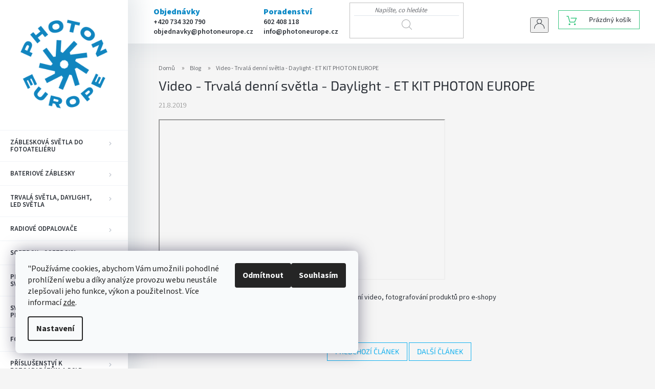

--- FILE ---
content_type: text/html; charset=utf-8
request_url: https://www.photoneurope.cz/blog/trvala-denni-svetla-daylight-et-kit-photon-europe/
body_size: 21566
content:
<!doctype html><html lang="cs" dir="ltr" class="header-background-light external-fonts-loaded"><head><meta charset="utf-8" /><meta name="viewport" content="width=device-width,initial-scale=1" /><title>Video - Trvalá denní světla - Daylight - ET KIT - Photon Europe</title><link rel="preconnect" href="https://cdn.myshoptet.com" /><link rel="dns-prefetch" href="https://cdn.myshoptet.com" /><link rel="preload" href="/cms/libs/jquery/jquery-1.11.3.min.js" as="script" /><link href="/cms/templates/frontend_templates/shared/css/font-face/source-sans-3.css" rel="stylesheet"><link href="/cms/templates/frontend_templates/shared/css/font-face/exo-2.css" rel="stylesheet"><link href="/shop/dist/font-shoptet-11.css.62c94c7785ff2cea73b2.css" rel="stylesheet"><script>
dataLayer = [];
dataLayer.push({'shoptet' : {
    "pageId": 1071,
    "pageType": "article",
    "currency": "CZK",
    "currencyInfo": {
        "decimalSeparator": ",",
        "exchangeRate": 1,
        "priceDecimalPlaces": 0,
        "symbol": "K\u010d",
        "symbolLeft": 0,
        "thousandSeparator": " "
    },
    "language": "cs",
    "projectId": 309028,
    "cartInfo": {
        "id": null,
        "freeShipping": false,
        "freeShippingFrom": null,
        "leftToFreeGift": {
            "formattedPrice": "0 K\u010d",
            "priceLeft": 0
        },
        "freeGift": false,
        "leftToFreeShipping": {
            "priceLeft": null,
            "dependOnRegion": null,
            "formattedPrice": null
        },
        "discountCoupon": [],
        "getNoBillingShippingPrice": {
            "withoutVat": 0,
            "vat": 0,
            "withVat": 0
        },
        "cartItems": [],
        "taxMode": "ORDINARY"
    },
    "cart": [],
    "customer": {
        "priceRatio": 1,
        "priceListId": 1,
        "groupId": null,
        "registered": false,
        "mainAccount": false
    }
}});
dataLayer.push({'cookie_consent' : {
    "marketing": "denied",
    "analytics": "denied"
}});
document.addEventListener('DOMContentLoaded', function() {
    shoptet.consent.onAccept(function(agreements) {
        if (agreements.length == 0) {
            return;
        }
        dataLayer.push({
            'cookie_consent' : {
                'marketing' : (agreements.includes(shoptet.config.cookiesConsentOptPersonalisation)
                    ? 'granted' : 'denied'),
                'analytics': (agreements.includes(shoptet.config.cookiesConsentOptAnalytics)
                    ? 'granted' : 'denied')
            },
            'event': 'cookie_consent'
        });
    });
});
</script>
<meta property="og:type" content="article"><meta property="og:site_name" content="photoneurope.cz"><meta property="og:url" content="https://www.photoneurope.cz/blog/trvala-denni-svetla-daylight-et-kit-photon-europe/"><meta property="og:title" content="Video - Trvalá denní světla - Daylight - ET KIT - Photon Europe"><meta name="author" content="Photon Europe"><meta name="web_author" content="Shoptet.cz"><meta name="dcterms.rightsHolder" content="www.photoneurope.cz"><meta name="robots" content="index,follow"><meta property="og:image" content="https://www.photoneurope.cz/user/articles/images/20.jpg"><meta property="og:description" content="Trvalá denní světla, Daylight, PHOTON EUROPE , ET KIT, Instrukážní video, fotografování produktů pro e-shopy."><meta name="description" content="Trvalá denní světla, Daylight, PHOTON EUROPE , ET KIT, Instrukážní video, fotografování produktů pro e-shopy."><meta property="article:published_time" content="21.8.2019"><meta property="article:section" content="Video - Trvalá denní světla - Daylight - ET KIT PHOTON EUROPE"><style>:root {--color-primary: #14b1ef;--color-primary-h: 197;--color-primary-s: 87%;--color-primary-l: 51%;--color-primary-hover: #656565;--color-primary-hover-h: 0;--color-primary-hover-s: 0%;--color-primary-hover-l: 40%;--color-secondary: #34cdf9;--color-secondary-h: 193;--color-secondary-s: 94%;--color-secondary-l: 59%;--color-secondary-hover: #34cdf9;--color-secondary-hover-h: 193;--color-secondary-hover-s: 94%;--color-secondary-hover-l: 59%;--color-tertiary: #14b1ef;--color-tertiary-h: 197;--color-tertiary-s: 87%;--color-tertiary-l: 51%;--color-tertiary-hover: #ffccc9;--color-tertiary-hover-h: 3;--color-tertiary-hover-s: 100%;--color-tertiary-hover-l: 89%;--color-header-background: #ffffff;--template-font: "Source Sans 3";--template-headings-font: "Exo 2";--header-background-url: none;--cookies-notice-background: #F8FAFB;--cookies-notice-color: #252525;--cookies-notice-button-hover: #27263f;--cookies-notice-link-hover: #3b3a5f;--templates-update-management-preview-mode-content: "Náhled aktualizací šablony je aktivní pro váš prohlížeč."}</style>
    
    <link href="/shop/dist/main-11.less.fcb4a42d7bd8a71b7ee2.css" rel="stylesheet" />
        
    <script>var shoptet = shoptet || {};</script>
    <script src="/shop/dist/main-3g-header.js.05f199e7fd2450312de2.js"></script>
<!-- User include --><!-- service 427(81) html code header -->
<link rel="stylesheet" href="https://cdn.myshoptet.com/usr/api2.dklab.cz/user/documents/_doplnky/instagram/font/instagramplus.css" type="text/css" />

<!-- service 500(152) html code header -->
<link rel="stylesheet" href="https://cdn.myshoptet.com/usr/shoptet.tomashlad.eu/user/documents/old/onyx.css">
<link rel="stylesheet" type="text/css" href="https://cdn.myshoptet.com/usr/shoptet.tomashlad.eu/user/documents/old/slick/slick.css"/>
<link rel="stylesheet" href="https://cdn.myshoptet.com/usr/shoptet.tomashlad.eu/user/documents/extras/onyx-new/style.css?v=001"/>
<style>
.not-working {background-color: black;color:white;width:100%;height:100%;position:fixed;top:0;left:0;z-index:9999999;text-align:center;padding:50px;}
  @media only screen and (min-width: 767px) {
    .top-navigation-bar .container {display:flex;}
    .top-navigation-bar .container>div.top-navigation-tools {flex-basis:auto;}
    .top-navigation-bar .search {flex: 1 1 30%;}
    .top-navigation-contacts {flex-basis: 40%;}
    .admin-bar {display: none;} 
  }
  .footer-links-icons {display:none;}
  .products-inline > div .p .p-in .p-bottom > div .p-tools .to-cart-text {display:block;}
</style>
<!-- project html code header -->
<style>
@media (max-width: 520px) {.responsive-tools>a[data-target="login"] {display: inline-block;position: relative;right:10px; }}
.top-navigation-bar-menu li a {
    padding: 0px 10px;
    color: #0c89c6;
    text-transform: none;
    font-size: 16px;
    font-weight: 800;
}
.tmenu .tname {
    color: #0c89c6;
}
.p-code .p-code-label,.p-code span{display: none !important;}
.footer-rows {
min-height: auto !important; 
}
.container.footer-rows .col-sm-12{
    padding-top: 25px;
}
#nav-manufacturers a{
    display: none ;
}
.navigation-in ul li a b {
    font-weight: 600;
}
.p-code{display: none;}
/* MENU */
.tmenu-top{display: flex;}
.tmenu{display: grid;}
.tmenu-top .tmail a{
    font-size: 14px;
    font-weight: 600;
}
.tmenu-top .tphone a{
    font-size: 14px;
    font-weight: 600;
}
.tmenu-top .tname{
    font-size: 16px;
    font-weight: 800;
}
.tmenu-top .tphone a:hover,.tmenu-top .tmail a:hover{
text-decoration: underline;
}
.top-navigation-menu-item-external-21{
    font-size: 16px;
    font-weight: 800;
}
.top-navigation-bar {
    padding-top: 5px;
    padding-bottom: 10px;
}
@media only screen and (max-width: 1032px) {
  .tmenu-top{ display: none; }
}
.vychozi {
    display: inline-block;
    margin-right: 1px;
    margin-top: 1px;
    padding-left: 10px;
    padding-right: 10px;
    padding-top: 10px;
    padding-bottom: 10px;
    font-size: 13px;
    color:#2d3239;
}
.vychozi.choose {
    background-color: #fff;
    display: inline-block;
    margin-right: 1px;
    margin-top: 1px;
    padding-left: 10px;
    padding-right: 10px;
    padding-top: 10px;
    padding-bottom: 10px;
    font-size: 13px;
}
/* půjčovna */
.id-1068 .add-to-cart-button, 
.id-1068 .availability,
.id-1068 .content h4, 
.id-1068 .products-inline.products-top,
.id-1068 .category-header,
.id-1068 .filters-wrapper
{display: none !important;}
.id-1068 .p-final-price-wrapper  { display: table; }
.id-1068 .price-final  { display: table-footer-group; }
.id-1068 .price-additional { display: table-header-group; }
.id-1068 .availability-value,
.id-1068 .quantity,
.id-1068 .detail-parameters,
.id-1068 .link-icons .link-icon.chat{display: none;}

.id-1068.type-product .add-to-cart a:before{display:none}
.id-1068.type-product .add-to-cart a{
        color: #fff;
    border-color: #34cdf9;
    background-color: #34cdf9;
display: inline-block;
    padding: 5px 15px;
    border-style: solid;
    border-width: 1px;
    border-radius: 0;
    font-size: 14px;
    font-weight: 400;
    line-height: 24px;
    text-align: center;
    text-decoration: none;
    text-transform: uppercase;
    white-space: normal;
    -webkit-transition: all 0.3s ease-out;
    -o-transition: all 0.3s ease-out;
    transition: all 0.3s ease-out;
    -webkit-appearance: none;
    -moz-appearance: none;
    appearance: none;
    cursor: pointer;
}
/* Patička*/
@media (min-width: 902px){
.row.custom-footer.elements-1 .col-sm-2 {
    width: 16.66666667% !important;
}
.row.custom-footer.elements-1 .col-sm-4 {
    width: 33.33333333% !important;;
}
}
.custom-footer>div:nth-last-child(1) {
     display: initial !important; 
}
.row.custom-footer.elements-1{padding-top: 25px;
    padding-left: 0px;

}
.top-navigation-bar .container>div:nth-child(2) {
    padding-top: 3px;
}
#heurekaTableft{display: none !important;}
</style>

<link rel="stylesheet" href="https://www.photoneurope.cz/user/documents/scripts/fotografove.css?v=8">
<link rel="stylesheet" href="https://www.photoneurope.cz/user/documents/scripts/blog.css?v=18">
<link rel="stylesheet" href="https://www.photoneurope.cz/user/documents/scripts/header.css?v=13">
<!-- /User include --><link rel="shortcut icon" href="/favicon.ico" type="image/x-icon" /><link rel="canonical" href="https://www.photoneurope.cz/blog/trvala-denni-svetla-daylight-et-kit-photon-europe/" />    <script>
        var _hwq = _hwq || [];
        _hwq.push(['setKey', '40B3AF2B744B5E64FFA14392285B8B46']);
        _hwq.push(['setTopPos', '450']);
        _hwq.push(['showWidget', '22']);
        (function() {
            var ho = document.createElement('script');
            ho.src = 'https://cz.im9.cz/direct/i/gjs.php?n=wdgt&sak=40B3AF2B744B5E64FFA14392285B8B46';
            var s = document.getElementsByTagName('script')[0]; s.parentNode.insertBefore(ho, s);
        })();
    </script>
    <!-- Global site tag (gtag.js) - Google Analytics -->
    <script async src="https://www.googletagmanager.com/gtag/js?id=G-J0J0J1NLWK"></script>
    <script>
        
        window.dataLayer = window.dataLayer || [];
        function gtag(){dataLayer.push(arguments);}
        

                    console.debug('default consent data');

            gtag('consent', 'default', {"ad_storage":"denied","analytics_storage":"denied","ad_user_data":"denied","ad_personalization":"denied","wait_for_update":500});
            dataLayer.push({
                'event': 'default_consent'
            });
        
        gtag('js', new Date());

        
                gtag('config', 'G-J0J0J1NLWK', {"groups":"GA4","send_page_view":false,"content_group":"article","currency":"CZK","page_language":"cs"});
        
                gtag('config', 'AW-16760454318', {"allow_enhanced_conversions":true});
        
        
        
        
        
                    gtag('event', 'page_view', {"send_to":"GA4","page_language":"cs","content_group":"article","currency":"CZK"});
        
        
        
        
        
        
        
        
        
        
        
        
        
        document.addEventListener('DOMContentLoaded', function() {
            if (typeof shoptet.tracking !== 'undefined') {
                for (var id in shoptet.tracking.bannersList) {
                    gtag('event', 'view_promotion', {
                        "send_to": "UA",
                        "promotions": [
                            {
                                "id": shoptet.tracking.bannersList[id].id,
                                "name": shoptet.tracking.bannersList[id].name,
                                "position": shoptet.tracking.bannersList[id].position
                            }
                        ]
                    });
                }
            }

            shoptet.consent.onAccept(function(agreements) {
                if (agreements.length !== 0) {
                    console.debug('gtag consent accept');
                    var gtagConsentPayload =  {
                        'ad_storage': agreements.includes(shoptet.config.cookiesConsentOptPersonalisation)
                            ? 'granted' : 'denied',
                        'analytics_storage': agreements.includes(shoptet.config.cookiesConsentOptAnalytics)
                            ? 'granted' : 'denied',
                                                                                                'ad_user_data': agreements.includes(shoptet.config.cookiesConsentOptPersonalisation)
                            ? 'granted' : 'denied',
                        'ad_personalization': agreements.includes(shoptet.config.cookiesConsentOptPersonalisation)
                            ? 'granted' : 'denied',
                        };
                    console.debug('update consent data', gtagConsentPayload);
                    gtag('consent', 'update', gtagConsentPayload);
                    dataLayer.push(
                        { 'event': 'update_consent' }
                    );
                }
            });
        });
    </script>
</head><body class="desktop id-1071 in-blog template-11 type-post one-column-body columns-3 ums_forms_redesign--off ums_a11y_category_page--on ums_discussion_rating_forms--off ums_flags_display_unification--on ums_a11y_login--on mobile-header-version-0"><noscript>
    <style>
        #header {
            padding-top: 0;
            position: relative !important;
            top: 0;
        }
        .header-navigation {
            position: relative !important;
        }
        .overall-wrapper {
            margin: 0 !important;
        }
        body:not(.ready) {
            visibility: visible !important;
        }
    </style>
    <div class="no-javascript">
        <div class="no-javascript__title">Musíte změnit nastavení vašeho prohlížeče</div>
        <div class="no-javascript__text">Podívejte se na: <a href="https://www.google.com/support/bin/answer.py?answer=23852">Jak povolit JavaScript ve vašem prohlížeči</a>.</div>
        <div class="no-javascript__text">Pokud používáte software na blokování reklam, může být nutné povolit JavaScript z této stránky.</div>
        <div class="no-javascript__text">Děkujeme.</div>
    </div>
</noscript>

        <div id="fb-root"></div>
        <script>
            window.fbAsyncInit = function() {
                FB.init({
//                    appId            : 'your-app-id',
                    autoLogAppEvents : true,
                    xfbml            : true,
                    version          : 'v19.0'
                });
            };
        </script>
        <script async defer crossorigin="anonymous" src="https://connect.facebook.net/cs_CZ/sdk.js"></script>    <div class="siteCookies siteCookies--left siteCookies--light js-siteCookies" role="dialog" data-testid="cookiesPopup" data-nosnippet>
        <div class="siteCookies__form">
            <div class="siteCookies__content">
                <div class="siteCookies__text">
                    "Používáme cookies, abychom Vám umožnili pohodlné prohlížení webu a díky analýze provozu webu neustále zlepšovali jeho funkce, výkon a použitelnost. Více informací <a href="https://www.photoneurope.cz/podminky-ochrany-osobnich-udaju/" target="\" _blank="">zde</a>.
                </div>
                <p class="siteCookies__links">
                    <button class="siteCookies__link js-cookies-settings" aria-label="Nastavení cookies" data-testid="cookiesSettings">Nastavení</button>
                </p>
            </div>
            <div class="siteCookies__buttonWrap">
                                    <button class="siteCookies__button js-cookiesConsentSubmit" value="reject" aria-label="Odmítnout cookies" data-testid="buttonCookiesReject">Odmítnout</button>
                                <button class="siteCookies__button js-cookiesConsentSubmit" value="all" aria-label="Přijmout cookies" data-testid="buttonCookiesAccept">Souhlasím</button>
            </div>
        </div>
        <script>
            document.addEventListener("DOMContentLoaded", () => {
                const siteCookies = document.querySelector('.js-siteCookies');
                document.addEventListener("scroll", shoptet.common.throttle(() => {
                    const st = document.documentElement.scrollTop;
                    if (st > 1) {
                        siteCookies.classList.add('siteCookies--scrolled');
                    } else {
                        siteCookies.classList.remove('siteCookies--scrolled');
                    }
                }, 100));
            });
        </script>
    </div>
<a href="#content" class="skip-link sr-only">Přejít na obsah</a><div class="overall-wrapper"><div class="user-action"><div class="container">
    <div class="user-action-in">
                    <div id="login" class="user-action-login popup-widget login-widget" role="dialog" aria-labelledby="loginHeading">
        <div class="popup-widget-inner">
                            <h2 id="loginHeading">Přihlášení k vašemu účtu</h2><div id="customerLogin"><form action="/action/Customer/Login/" method="post" id="formLoginIncluded" class="csrf-enabled formLogin" data-testid="formLogin"><input type="hidden" name="referer" value="" /><div class="form-group"><div class="input-wrapper email js-validated-element-wrapper no-label"><input type="email" name="email" class="form-control" autofocus placeholder="E-mailová adresa (např. jan@novak.cz)" data-testid="inputEmail" autocomplete="email" required /></div></div><div class="form-group"><div class="input-wrapper password js-validated-element-wrapper no-label"><input type="password" name="password" class="form-control" placeholder="Heslo" data-testid="inputPassword" autocomplete="current-password" required /><span class="no-display">Nemůžete vyplnit toto pole</span><input type="text" name="surname" value="" class="no-display" /></div></div><div class="form-group"><div class="login-wrapper"><button type="submit" class="btn btn-secondary btn-text btn-login" data-testid="buttonSubmit">Přihlásit se</button><div class="password-helper"><a href="/registrace/" data-testid="signup" rel="nofollow">Nová registrace</a><a href="/klient/zapomenute-heslo/" rel="nofollow">Zapomenuté heslo</a></div></div></div><div class="social-login-buttons"><div class="social-login-buttons-divider"><span>nebo</span></div><div class="form-group"><a href="/action/Social/login/?provider=Facebook" class="login-btn facebook" rel="nofollow"><span class="login-facebook-icon"></span><strong>Přihlásit se přes Facebook</strong></a></div><div class="form-group"><a href="/action/Social/login/?provider=Google" class="login-btn google" rel="nofollow"><span class="login-google-icon"></span><strong>Přihlásit se přes Google</strong></a></div></div></form>
</div>                    </div>
    </div>

                            <div id="cart-widget" class="user-action-cart popup-widget cart-widget loader-wrapper" data-testid="popupCartWidget" role="dialog" aria-hidden="true">
    <div class="popup-widget-inner cart-widget-inner place-cart-here">
        <div class="loader-overlay">
            <div class="loader"></div>
        </div>
    </div>

    <div class="cart-widget-button">
        <a href="/kosik/" class="btn btn-conversion" id="continue-order-button" rel="nofollow" data-testid="buttonNextStep">Pokračovat do košíku</a>
    </div>
</div>
            </div>
</div>
</div><div class="top-navigation-bar" data-testid="topNavigationBar">

    <div class="container">

        <div class="top-navigation-contacts">
            <strong>Zákaznická podpora:</strong><a href="tel:+420734320790" class="project-phone" aria-label="Zavolat na +420734320790" data-testid="contactboxPhone"><span>+420 734 320 790</span></a><a href="/cdn-cgi/l/email-protection#8fe0ede5eaebe1eef9e4f6cfffe7e0fbe0e1eafafde0ffeaa1ecf5" class="project-email" data-testid="contactboxEmail"><span><span class="__cf_email__" data-cfemail="78171a121d1c16190e1301380810170c17161d0d0a17081d561b02">[email&#160;protected]</span></span></a>        </div>

                            <div class="top-navigation-menu">
                <div class="top-navigation-menu-trigger"></div>
                <ul class="top-navigation-bar-menu">
                                            <li class="top-navigation-menu-item-external-27">
                            <a href="/kontakty/">Další kontakty</a>
                        </li>
                                            <li class="top-navigation-menu-item-1071">
                            <a href="/blog/">Blog</a>
                        </li>
                                    </ul>
                <ul class="top-navigation-bar-menu-helper"></ul>
            </div>
        
        <div class="top-navigation-tools">
            <div class="responsive-tools">
                <a href="#" class="toggle-window" data-target="search" aria-label="Hledat" data-testid="linkSearchIcon"></a>
                                                            <a href="#" class="toggle-window" data-target="login"></a>
                                                    <a href="#" class="toggle-window" data-target="navigation" aria-label="Menu" data-testid="hamburgerMenu"></a>
            </div>
                        <button class="top-nav-button top-nav-button-login toggle-window" type="button" data-target="login" aria-haspopup="dialog" aria-controls="login" aria-expanded="false" data-testid="signin"><span>Přihlášení</span></button>        </div>

    </div>

</div>
<header id="header"><div class="container navigation-wrapper">
    <div class="header-top">
        <div class="site-name-wrapper">
            <div class="site-name"><a href="/" data-testid="linkWebsiteLogo"><img src="/user/logos/photon-logo-main-1.png" alt="Photon Europe" fetchpriority="low" /></a></div>        </div>
        <div class="search" itemscope itemtype="https://schema.org/WebSite">
            <meta itemprop="headline" content="Blog"/><meta itemprop="url" content="https://www.photoneurope.cz"/><meta itemprop="text" content="Trvalá denní světla, Daylight, PHOTON EUROPE , ET KIT, Instrukážní video, fotografování produktů pro e-shopy."/>            <form action="/action/ProductSearch/prepareString/" method="post"
    id="formSearchForm" class="search-form compact-form js-search-main"
    itemprop="potentialAction" itemscope itemtype="https://schema.org/SearchAction" data-testid="searchForm">
    <fieldset>
        <meta itemprop="target"
            content="https://www.photoneurope.cz/vyhledavani/?string={string}"/>
        <input type="hidden" name="language" value="cs"/>
        
            
<input
    type="search"
    name="string"
        class="query-input form-control search-input js-search-input"
    placeholder="Napište, co hledáte"
    autocomplete="off"
    required
    itemprop="query-input"
    aria-label="Vyhledávání"
    data-testid="searchInput"
>
            <button type="submit" class="btn btn-default" data-testid="searchBtn">Hledat</button>
        
    </fieldset>
</form>
        </div>
        <div class="navigation-buttons">
                
    <a href="/kosik/" class="btn btn-icon toggle-window cart-count" data-target="cart" data-hover="true" data-redirect="true" data-testid="headerCart" rel="nofollow" aria-haspopup="dialog" aria-expanded="false" aria-controls="cart-widget">
        
                <span class="sr-only">Nákupní košík</span>
        
            <span class="cart-price visible-lg-inline-block" data-testid="headerCartPrice">
                                    Prázdný košík                            </span>
        
    
            </a>
        </div>
    </div>
    <nav id="navigation" aria-label="Hlavní menu" data-collapsible="true"><div class="navigation-in menu"><ul class="menu-level-1" role="menubar" data-testid="headerMenuItems"><li class="menu-item-813 ext" role="none"><a href="/zableskova-svetla/" data-testid="headerMenuItem" role="menuitem" aria-haspopup="true" aria-expanded="false"><b>ZÁBLESKOVÁ SVĚTLA DO FOTOATELIÉRU</b><span class="submenu-arrow"></span></a><ul class="menu-level-2" aria-label="ZÁBLESKOVÁ SVĚTLA DO FOTOATELIÉRU" tabindex="-1" role="menu"><li class="menu-item-915" role="none"><a href="/studiove-zablesky-studiova-svetla/" class="menu-image" data-testid="headerMenuItem" tabindex="-1" aria-hidden="true"><img src="data:image/svg+xml,%3Csvg%20width%3D%22140%22%20height%3D%22100%22%20xmlns%3D%22http%3A%2F%2Fwww.w3.org%2F2000%2Fsvg%22%3E%3C%2Fsvg%3E" alt="" aria-hidden="true" width="140" height="100"  data-src="/user/categories/thumb/2-category_default.png" fetchpriority="low" /></a><div><a href="/studiove-zablesky-studiova-svetla/" data-testid="headerMenuItem" role="menuitem"><span>STUDIOVÁ SVĚTLA ZÁBLESKOVÁ</span></a>
                        </div></li><li class="menu-item-897" role="none"><a href="/sety-photon-europe-basic-pro-300ws/" class="menu-image" data-testid="headerMenuItem" tabindex="-1" aria-hidden="true"><img src="data:image/svg+xml,%3Csvg%20width%3D%22140%22%20height%3D%22100%22%20xmlns%3D%22http%3A%2F%2Fwww.w3.org%2F2000%2Fsvg%22%3E%3C%2Fsvg%3E" alt="" aria-hidden="true" width="140" height="100"  data-src="/user/categories/thumb/37-category_default-1.png" fetchpriority="low" /></a><div><a href="/sety-photon-europe-basic-pro-300ws/" data-testid="headerMenuItem" role="menuitem"><span>SETY PHOTON EUROPE BASIC Pro 300Ws</span></a>
                        </div></li><li class="menu-item-816" role="none"><a href="/sety-photon-europe-digital-master-pro-dm/" class="menu-image" data-testid="headerMenuItem" tabindex="-1" aria-hidden="true"><img src="data:image/svg+xml,%3Csvg%20width%3D%22140%22%20height%3D%22100%22%20xmlns%3D%22http%3A%2F%2Fwww.w3.org%2F2000%2Fsvg%22%3E%3C%2Fsvg%3E" alt="" aria-hidden="true" width="140" height="100"  data-src="/user/categories/thumb/93-category_default.png" fetchpriority="low" /></a><div><a href="/sety-photon-europe-digital-master-pro-dm/" data-testid="headerMenuItem" role="menuitem"><span>SETY PHOTON EUROPE DIGITAL MASTER PRO DM</span></a>
                        </div></li><li class="menu-item-885" role="none"><a href="/sety-photon-europe-dpeii-pro/" class="menu-image" data-testid="headerMenuItem" tabindex="-1" aria-hidden="true"><img src="data:image/svg+xml,%3Csvg%20width%3D%22140%22%20height%3D%22100%22%20xmlns%3D%22http%3A%2F%2Fwww.w3.org%2F2000%2Fsvg%22%3E%3C%2Fsvg%3E" alt="" aria-hidden="true" width="140" height="100"  data-src="/user/categories/thumb/30-category_default.png" fetchpriority="low" /></a><div><a href="/sety-photon-europe-dpeii-pro/" data-testid="headerMenuItem" role="menuitem"><span>SETY PHOTON EUROPE DPEII Pro</span></a>
                        </div></li><li class="menu-item-852" role="none"><a href="/photon-europe-master-kit-basic-pro-300ws/" class="menu-image" data-testid="headerMenuItem" tabindex="-1" aria-hidden="true"><img src="data:image/svg+xml,%3Csvg%20width%3D%22140%22%20height%3D%22100%22%20xmlns%3D%22http%3A%2F%2Fwww.w3.org%2F2000%2Fsvg%22%3E%3C%2Fsvg%3E" alt="" aria-hidden="true" width="140" height="100"  data-src="/user/categories/thumb/40-category_default.gif" fetchpriority="low" /></a><div><a href="/photon-europe-master-kit-basic-pro-300ws/" data-testid="headerMenuItem" role="menuitem"><span>PHOTON EUROPE MASTER KIT BASIC Pro 300Ws</span></a>
                        </div></li><li class="menu-item-939" role="none"><a href="/sestavy-photon-europe-digital-master-pro-dm/" class="menu-image" data-testid="headerMenuItem" tabindex="-1" aria-hidden="true"><img src="data:image/svg+xml,%3Csvg%20width%3D%22140%22%20height%3D%22100%22%20xmlns%3D%22http%3A%2F%2Fwww.w3.org%2F2000%2Fsvg%22%3E%3C%2Fsvg%3E" alt="" aria-hidden="true" width="140" height="100"  data-src="/user/categories/thumb/94-category_default-73328.gif" fetchpriority="low" /></a><div><a href="/sestavy-photon-europe-digital-master-pro-dm/" data-testid="headerMenuItem" role="menuitem"><span>SESTAVY PHOTON EUROPE DIGITAL MASTER PRO DM</span></a>
                        </div></li><li class="menu-item-849" role="none"><a href="/sestavy-photon-europe-dpeii-pro/" class="menu-image" data-testid="headerMenuItem" tabindex="-1" aria-hidden="true"><img src="data:image/svg+xml,%3Csvg%20width%3D%22140%22%20height%3D%22100%22%20xmlns%3D%22http%3A%2F%2Fwww.w3.org%2F2000%2Fsvg%22%3E%3C%2Fsvg%3E" alt="" aria-hidden="true" width="140" height="100"  data-src="/user/categories/thumb/31-category_default.png" fetchpriority="low" /></a><div><a href="/sestavy-photon-europe-dpeii-pro/" data-testid="headerMenuItem" role="menuitem"><span>SESTAVY PHOTON EUROPE DPEII Pro</span></a>
                        </div></li><li class="menu-item-912" role="none"><a href="/sestavy-pro-produktovou-fotografii/" class="menu-image" data-testid="headerMenuItem" tabindex="-1" aria-hidden="true"><img src="data:image/svg+xml,%3Csvg%20width%3D%22140%22%20height%3D%22100%22%20xmlns%3D%22http%3A%2F%2Fwww.w3.org%2F2000%2Fsvg%22%3E%3C%2Fsvg%3E" alt="" aria-hidden="true" width="140" height="100"  data-src="/user/categories/thumb/23-category_default.png" fetchpriority="low" /></a><div><a href="/sestavy-pro-produktovou-fotografii/" data-testid="headerMenuItem" role="menuitem"><span>SESTAVY PRO PRODUKTOVOU FOTOGRAFII</span></a>
                        </div></li><li class="menu-item-1137" role="none"><a href="/sety-svetel-na-newborn-a-boudoir/" class="menu-image" data-testid="headerMenuItem" tabindex="-1" aria-hidden="true"><img src="data:image/svg+xml,%3Csvg%20width%3D%22140%22%20height%3D%22100%22%20xmlns%3D%22http%3A%2F%2Fwww.w3.org%2F2000%2Fsvg%22%3E%3C%2Fsvg%3E" alt="" aria-hidden="true" width="140" height="100"  data-src="/user/categories/thumb/umbrella_dm-6-1.jpg" fetchpriority="low" /></a><div><a href="/sety-svetel-na-newborn-a-boudoir/" data-testid="headerMenuItem" role="menuitem"><span>Sety světel na newborn a boudoir</span></a>
                        </div></li></ul></li>
<li class="menu-item-921 ext" role="none"><a href="/bateriova-svetla-a-generatory/" data-testid="headerMenuItem" role="menuitem" aria-haspopup="true" aria-expanded="false"><b>BATERIOVÉ ZÁBLESKY</b><span class="submenu-arrow"></span></a><ul class="menu-level-2" aria-label="BATERIOVÉ ZÁBLESKY" tabindex="-1" role="menu"><li class="menu-item-954" role="none"><a href="/bateriova-svetla/" class="menu-image" data-testid="headerMenuItem" tabindex="-1" aria-hidden="true"><img src="data:image/svg+xml,%3Csvg%20width%3D%22140%22%20height%3D%22100%22%20xmlns%3D%22http%3A%2F%2Fwww.w3.org%2F2000%2Fsvg%22%3E%3C%2Fsvg%3E" alt="" aria-hidden="true" width="140" height="100"  data-src="/user/categories/thumb/69-category_default.png" fetchpriority="low" /></a><div><a href="/bateriova-svetla/" data-testid="headerMenuItem" role="menuitem"><span>BATERIOVÁ SVĚTLA</span></a>
                        </div></li><li class="menu-item-987" role="none"><a href="/baterie-bateriove-zdroje-a-prislusenstvi/" class="menu-image" data-testid="headerMenuItem" tabindex="-1" aria-hidden="true"><img src="data:image/svg+xml,%3Csvg%20width%3D%22140%22%20height%3D%22100%22%20xmlns%3D%22http%3A%2F%2Fwww.w3.org%2F2000%2Fsvg%22%3E%3C%2Fsvg%3E" alt="" aria-hidden="true" width="140" height="100"  data-src="/user/categories/thumb/41-category_default.png" fetchpriority="low" /></a><div><a href="/baterie-bateriove-zdroje-a-prislusenstvi/" data-testid="headerMenuItem" role="menuitem"><span>BATERIE, BATERIOVÉ ZDROJE A PŘÍSLUŠENSTVÍ</span></a>
                        </div></li><li class="menu-item-924" role="none"><a href="/starsi-typy-doprodej/" class="menu-image" data-testid="headerMenuItem" tabindex="-1" aria-hidden="true"><img src="data:image/svg+xml,%3Csvg%20width%3D%22140%22%20height%3D%22100%22%20xmlns%3D%22http%3A%2F%2Fwww.w3.org%2F2000%2Fsvg%22%3E%3C%2Fsvg%3E" alt="" aria-hidden="true" width="140" height="100"  data-src="/user/categories/thumb/52-category_default.png" fetchpriority="low" /></a><div><a href="/starsi-typy-doprodej/" data-testid="headerMenuItem" role="menuitem"><span>STARŠÍ TYPY - DOPRODEJ</span></a>
                        </div></li></ul></li>
<li class="menu-item-765 ext" role="none"><a href="/trvala-svetla-daylight/" data-testid="headerMenuItem" role="menuitem" aria-haspopup="true" aria-expanded="false"><b>TRVALÁ SVĚTLA, DAYLIGHT, LED SVĚTLA</b><span class="submenu-arrow"></span></a><ul class="menu-level-2" aria-label="TRVALÁ SVĚTLA, DAYLIGHT, LED SVĚTLA" tabindex="-1" role="menu"><li class="menu-item-768" role="none"><a href="/led-svetla-samostatne/" class="menu-image" data-testid="headerMenuItem" tabindex="-1" aria-hidden="true"><img src="data:image/svg+xml,%3Csvg%20width%3D%22140%22%20height%3D%22100%22%20xmlns%3D%22http%3A%2F%2Fwww.w3.org%2F2000%2Fsvg%22%3E%3C%2Fsvg%3E" alt="" aria-hidden="true" width="140" height="100"  data-src="/user/categories/thumb/144-category_default.png" fetchpriority="low" /></a><div><a href="/led-svetla-samostatne/" data-testid="headerMenuItem" role="menuitem"><span>LED SVĚTLA SAMOSTATNĚ</span></a>
                        </div></li><li class="menu-item-930" role="none"><a href="/led-sestavy-svetel/" class="menu-image" data-testid="headerMenuItem" tabindex="-1" aria-hidden="true"><img src="data:image/svg+xml,%3Csvg%20width%3D%22140%22%20height%3D%22100%22%20xmlns%3D%22http%3A%2F%2Fwww.w3.org%2F2000%2Fsvg%22%3E%3C%2Fsvg%3E" alt="" aria-hidden="true" width="140" height="100"  data-src="/user/categories/thumb/145-category_default.png" fetchpriority="low" /></a><div><a href="/led-sestavy-svetel/" data-testid="headerMenuItem" role="menuitem"><span>LED - SESTAVY SVĚTEL</span></a>
                        </div></li><li class="menu-item-882" role="none"><a href="/prislusenstvi-led-baterie-nabijecky-reflektory/" class="menu-image" data-testid="headerMenuItem" tabindex="-1" aria-hidden="true"><img src="data:image/svg+xml,%3Csvg%20width%3D%22140%22%20height%3D%22100%22%20xmlns%3D%22http%3A%2F%2Fwww.w3.org%2F2000%2Fsvg%22%3E%3C%2Fsvg%3E" alt="" aria-hidden="true" width="140" height="100"  data-src="/user/categories/thumb/146-category_default.png" fetchpriority="low" /></a><div><a href="/prislusenstvi-led-baterie-nabijecky-reflektory/" data-testid="headerMenuItem" role="menuitem"><span>PŘÍSLUŠENSTVÍ LED - BATERIE, NABÍJEČKY, REFLEKTORY ...</span></a>
                        </div></li><li class="menu-item-876" role="none"><a href="/trvala-svetla-et-serie/" class="menu-image" data-testid="headerMenuItem" tabindex="-1" aria-hidden="true"><img src="data:image/svg+xml,%3Csvg%20width%3D%22140%22%20height%3D%22100%22%20xmlns%3D%22http%3A%2F%2Fwww.w3.org%2F2000%2Fsvg%22%3E%3C%2Fsvg%3E" alt="" aria-hidden="true" width="140" height="100"  data-src="/user/categories/thumb/65-category_default.png" fetchpriority="low" /></a><div><a href="/trvala-svetla-et-serie/" data-testid="headerMenuItem" role="menuitem"><span>TRVALÁ SVĚTLA ET SÉRIE</span></a>
                        </div></li><li class="menu-item-1154" role="none"><a href="/prislusenstvi-pro-video-se-smartphonem/" class="menu-image" data-testid="headerMenuItem" tabindex="-1" aria-hidden="true"><img src="data:image/svg+xml,%3Csvg%20width%3D%22140%22%20height%3D%22100%22%20xmlns%3D%22http%3A%2F%2Fwww.w3.org%2F2000%2Fsvg%22%3E%3C%2Fsvg%3E" alt="" aria-hidden="true" width="140" height="100"  data-src="/user/categories/thumb/22222.png" fetchpriority="low" /></a><div><a href="/prislusenstvi-pro-video-se-smartphonem/" data-testid="headerMenuItem" role="menuitem"><span>PŘÍSLUŠENSTVÍ PRO VIDEO SE SMARTPHONEM</span></a>
                        </div></li></ul></li>
<li class="menu-item-750 ext" role="none"><a href="/odpalovace-a-kabely/" data-testid="headerMenuItem" role="menuitem" aria-haspopup="true" aria-expanded="false"><b>RADIOVÉ ODPALOVAČE</b><span class="submenu-arrow"></span></a><ul class="menu-level-2" aria-label="RADIOVÉ ODPALOVAČE" tabindex="-1" role="menu"><li class="menu-item-942" role="none"><a href="/radiove-odpalovace-pro-zableskova-svetla/" class="menu-image" data-testid="headerMenuItem" tabindex="-1" aria-hidden="true"><img src="data:image/svg+xml,%3Csvg%20width%3D%22140%22%20height%3D%22100%22%20xmlns%3D%22http%3A%2F%2Fwww.w3.org%2F2000%2Fsvg%22%3E%3C%2Fsvg%3E" alt="" aria-hidden="true" width="140" height="100"  data-src="/user/categories/thumb/32-category_default.png" fetchpriority="low" /></a><div><a href="/radiove-odpalovace-pro-zableskova-svetla/" data-testid="headerMenuItem" role="menuitem"><span>RADIOVÉ ODPALOVAČE PRO ZÁBLESKOVÁ SVĚTLA</span></a>
                        </div></li><li class="menu-item-753" role="none"><a href="/odpalovace-pro-svetla-s-vestavenym-prijimacem/" class="menu-image" data-testid="headerMenuItem" tabindex="-1" aria-hidden="true"><img src="data:image/svg+xml,%3Csvg%20width%3D%22140%22%20height%3D%22100%22%20xmlns%3D%22http%3A%2F%2Fwww.w3.org%2F2000%2Fsvg%22%3E%3C%2Fsvg%3E" alt="" aria-hidden="true" width="140" height="100"  data-src="/user/categories/thumb/53-category_default.png" fetchpriority="low" /></a><div><a href="/odpalovace-pro-svetla-s-vestavenym-prijimacem/" data-testid="headerMenuItem" role="menuitem"><span>ODPALOVAČE PRO SVĚTLA S VESTAVĚNÝM PŘIJÍMAČEM</span></a>
                        </div></li><li class="menu-item-783" role="none"><a href="/tr-611-612-odpalovace-pro-hd-610-a-systemovy-blesk/" class="menu-image" data-testid="headerMenuItem" tabindex="-1" aria-hidden="true"><img src="data:image/svg+xml,%3Csvg%20width%3D%22140%22%20height%3D%22100%22%20xmlns%3D%22http%3A%2F%2Fwww.w3.org%2F2000%2Fsvg%22%3E%3C%2Fsvg%3E" alt="" aria-hidden="true" width="140" height="100"  data-src="/user/categories/thumb/17-category_default.png" fetchpriority="low" /></a><div><a href="/tr-611-612-odpalovace-pro-hd-610-a-systemovy-blesk/" data-testid="headerMenuItem" role="menuitem"><span>TR-611/612 - ODPALOVAČE PRO HD-610 A SYSTÉMOVÝ BLESK</span></a>
                        </div></li><li class="menu-item-825" role="none"><a href="/odpalovace-pro-systemove-blesky/" class="menu-image" data-testid="headerMenuItem" tabindex="-1" aria-hidden="true"><img src="data:image/svg+xml,%3Csvg%20width%3D%22140%22%20height%3D%22100%22%20xmlns%3D%22http%3A%2F%2Fwww.w3.org%2F2000%2Fsvg%22%3E%3C%2Fsvg%3E" alt="" aria-hidden="true" width="140" height="100"  data-src="/user/categories/thumb/66-category_default.png" fetchpriority="low" /></a><div><a href="/odpalovace-pro-systemove-blesky/" data-testid="headerMenuItem" role="menuitem"><span>ODPALOVAČE PRO SYSTÉMOVÉ BLESKY</span></a>
                        </div></li><li class="menu-item-1026" role="none"><a href="/prislusenstvi-a-kabely/" class="menu-image" data-testid="headerMenuItem" tabindex="-1" aria-hidden="true"><img src="data:image/svg+xml,%3Csvg%20width%3D%22140%22%20height%3D%22100%22%20xmlns%3D%22http%3A%2F%2Fwww.w3.org%2F2000%2Fsvg%22%3E%3C%2Fsvg%3E" alt="" aria-hidden="true" width="140" height="100"  data-src="/user/categories/thumb/63-category_default.png" fetchpriority="low" /></a><div><a href="/prislusenstvi-a-kabely/" data-testid="headerMenuItem" role="menuitem"><span>PŘÍSLUŠENSTVÍ A KABELY</span></a>
                        </div></li></ul></li>
<li class="menu-item-801 ext" role="none"><a href="/softbox-softboxy/" data-testid="headerMenuItem" role="menuitem" aria-haspopup="true" aria-expanded="false"><b>SOFTBOX - SOFTBOXY</b><span class="submenu-arrow"></span></a><ul class="menu-level-2" aria-label="SOFTBOX - SOFTBOXY" tabindex="-1" role="menu"><li class="menu-item-837" role="none"><a href="/dm-ekonomicke-softboxy/" class="menu-image" data-testid="headerMenuItem" tabindex="-1" aria-hidden="true"><img src="data:image/svg+xml,%3Csvg%20width%3D%22140%22%20height%3D%22100%22%20xmlns%3D%22http%3A%2F%2Fwww.w3.org%2F2000%2Fsvg%22%3E%3C%2Fsvg%3E" alt="" aria-hidden="true" width="140" height="100"  data-src="/user/categories/thumb/77-category_default.png" fetchpriority="low" /></a><div><a href="/dm-ekonomicke-softboxy/" data-testid="headerMenuItem" role="menuitem"><span>DM - SOFTBOXY EKONOMICKÉ</span></a>
                        </div></li><li class="menu-item-888" role="none"><a href="/softboxy-standard/" class="menu-image" data-testid="headerMenuItem" tabindex="-1" aria-hidden="true"><img src="data:image/svg+xml,%3Csvg%20width%3D%22140%22%20height%3D%22100%22%20xmlns%3D%22http%3A%2F%2Fwww.w3.org%2F2000%2Fsvg%22%3E%3C%2Fsvg%3E" alt="" aria-hidden="true" width="140" height="100"  data-src="/user/categories/thumb/43-category_default.png" fetchpriority="low" /></a><div><a href="/softboxy-standard/" data-testid="headerMenuItem" role="menuitem"><span>M - SOFTBOXY STANDARD</span></a>
                        </div></li><li class="menu-item-993" role="none"><a href="/em-stripboxy-a-softboxy-s-vostinou/" class="menu-image" data-testid="headerMenuItem" tabindex="-1" aria-hidden="true"><img src="data:image/svg+xml,%3Csvg%20width%3D%22140%22%20height%3D%22100%22%20xmlns%3D%22http%3A%2F%2Fwww.w3.org%2F2000%2Fsvg%22%3E%3C%2Fsvg%3E" alt="" aria-hidden="true" width="140" height="100"  data-src="/user/categories/thumb/42-category_default.png" fetchpriority="low" /></a><div><a href="/em-stripboxy-a-softboxy-s-vostinou/" data-testid="headerMenuItem" role="menuitem"><span>EM - STRIPBOXY A SOFTBOXY S VOŠTINOU</span></a>
                        </div></li><li class="menu-item-960" role="none"><a href="/k-profesionalni-skladaci-outdoorove-softboxy/" class="menu-image" data-testid="headerMenuItem" tabindex="-1" aria-hidden="true"><img src="data:image/svg+xml,%3Csvg%20width%3D%22140%22%20height%3D%22100%22%20xmlns%3D%22http%3A%2F%2Fwww.w3.org%2F2000%2Fsvg%22%3E%3C%2Fsvg%3E" alt="" aria-hidden="true" width="140" height="100"  data-src="/user/categories/thumb/45-category_default.png" fetchpriority="low" /></a><div><a href="/k-profesionalni-skladaci-outdoorove-softboxy/" data-testid="headerMenuItem" role="menuitem"><span>K - PROFESIONÁLNÍ SKLÁDACÍ OUTDOOROVÉ SOFTBOXY</span></a>
                        </div></li><li class="menu-item-873" role="none"><a href="/deep-boxy/" class="menu-image" data-testid="headerMenuItem" tabindex="-1" aria-hidden="true"><img src="data:image/svg+xml,%3Csvg%20width%3D%22140%22%20height%3D%22100%22%20xmlns%3D%22http%3A%2F%2Fwww.w3.org%2F2000%2Fsvg%22%3E%3C%2Fsvg%3E" alt="" aria-hidden="true" width="140" height="100"  data-src="/user/categories/thumb/27-category_default-269138.png" fetchpriority="low" /></a><div><a href="/deep-boxy/" data-testid="headerMenuItem" role="menuitem"><span>DEEP BOXY</span></a>
                        </div></li><li class="menu-item-1017" role="none"><a href="/beauty-dishe-outdoor/" class="menu-image" data-testid="headerMenuItem" tabindex="-1" aria-hidden="true"><img src="data:image/svg+xml,%3Csvg%20width%3D%22140%22%20height%3D%22100%22%20xmlns%3D%22http%3A%2F%2Fwww.w3.org%2F2000%2Fsvg%22%3E%3C%2Fsvg%3E" alt="" aria-hidden="true" width="140" height="100"  data-src="/user/categories/thumb/156-category_default.png" fetchpriority="low" /></a><div><a href="/beauty-dishe-outdoor/" data-testid="headerMenuItem" role="menuitem"><span>BEAUTY DISHE OUTDOOR</span></a>
                        </div></li><li class="menu-item-804" role="none"><a href="/specialni-typy-softboxu/" class="menu-image" data-testid="headerMenuItem" tabindex="-1" aria-hidden="true"><img src="data:image/svg+xml,%3Csvg%20width%3D%22140%22%20height%3D%22100%22%20xmlns%3D%22http%3A%2F%2Fwww.w3.org%2F2000%2Fsvg%22%3E%3C%2Fsvg%3E" alt="" aria-hidden="true" width="140" height="100"  data-src="/user/categories/thumb/74-category_default.gif" fetchpriority="low" /></a><div><a href="/specialni-typy-softboxu/" data-testid="headerMenuItem" role="menuitem"><span>SPECIÁLNÍ TYPY SOFTBOXŮ</span></a>
                        </div></li><li class="menu-item-906" role="none"><a href="/sun-softboxy/" class="menu-image" data-testid="headerMenuItem" tabindex="-1" aria-hidden="true"><img src="data:image/svg+xml,%3Csvg%20width%3D%22140%22%20height%3D%22100%22%20xmlns%3D%22http%3A%2F%2Fwww.w3.org%2F2000%2Fsvg%22%3E%3C%2Fsvg%3E" alt="" aria-hidden="true" width="140" height="100"  data-src="/user/categories/thumb/68-category_default-674014.png" fetchpriority="low" /></a><div><a href="/sun-softboxy/" data-testid="headerMenuItem" role="menuitem"><span>SUN - SOFTBOXY</span></a>
                        </div></li><li class="menu-item-1011" role="none"><a href="/bajonety-k-softboxum-speedring/" class="menu-image" data-testid="headerMenuItem" tabindex="-1" aria-hidden="true"><img src="data:image/svg+xml,%3Csvg%20width%3D%22140%22%20height%3D%22100%22%20xmlns%3D%22http%3A%2F%2Fwww.w3.org%2F2000%2Fsvg%22%3E%3C%2Fsvg%3E" alt="" aria-hidden="true" width="140" height="100"  data-src="/user/categories/thumb/73-category_default-517391.png" fetchpriority="low" /></a><div><a href="/bajonety-k-softboxum-speedring/" data-testid="headerMenuItem" role="menuitem"><span>BAJONETY K SOFTBOXŮM - SPEEDRING</span></a>
                        </div></li><li class="menu-item-1168" role="none"><a href="/big-umbrella-obri-destniky/" class="menu-image" data-testid="headerMenuItem" tabindex="-1" aria-hidden="true"><img src="data:image/svg+xml,%3Csvg%20width%3D%22140%22%20height%3D%22100%22%20xmlns%3D%22http%3A%2F%2Fwww.w3.org%2F2000%2Fsvg%22%3E%3C%2Fsvg%3E" alt="" aria-hidden="true" width="140" height="100"  data-src="/user/categories/thumb/67-category_default-1.png" fetchpriority="low" /></a><div><a href="/big-umbrella-obri-destniky/" data-testid="headerMenuItem" role="menuitem"><span>BIG UMBRELLA-OBŘÍ DEŠTNÍKY</span></a>
                        </div></li></ul></li>
<li class="menu-item-738 ext" role="none"><a href="/prislusenstvi-zablesku/" data-testid="headerMenuItem" role="menuitem" aria-haspopup="true" aria-expanded="false"><b>PŘÍSLUŠENSTVÍ STUDIOVÝCH SVĚTEL</b><span class="submenu-arrow"></span></a><ul class="menu-level-2" aria-label="PŘÍSLUŠENSTVÍ STUDIOVÝCH SVĚTEL" tabindex="-1" role="menu"><li class="menu-item-951" role="none"><a href="/reflektory-a-vostiny/" class="menu-image" data-testid="headerMenuItem" tabindex="-1" aria-hidden="true"><img src="data:image/svg+xml,%3Csvg%20width%3D%22140%22%20height%3D%22100%22%20xmlns%3D%22http%3A%2F%2Fwww.w3.org%2F2000%2Fsvg%22%3E%3C%2Fsvg%3E" alt="" aria-hidden="true" width="140" height="100"  data-src="/user/categories/thumb/48-category_default.png" fetchpriority="low" /></a><div><a href="/reflektory-a-vostiny/" data-testid="headerMenuItem" role="menuitem"><span>REFLEKTORY A VOŠTINY</span></a>
                        </div></li><li class="menu-item-762" role="none"><a href="/beauty-dish-a-vostiny/" class="menu-image" data-testid="headerMenuItem" tabindex="-1" aria-hidden="true"><img src="data:image/svg+xml,%3Csvg%20width%3D%22140%22%20height%3D%22100%22%20xmlns%3D%22http%3A%2F%2Fwww.w3.org%2F2000%2Fsvg%22%3E%3C%2Fsvg%3E" alt="" aria-hidden="true" width="140" height="100"  data-src="/user/categories/thumb/47-category_default.png" fetchpriority="low" /></a><div><a href="/beauty-dish-a-vostiny/" data-testid="headerMenuItem" role="menuitem"><span>BEAUTY DISH A VOŠTINY</span></a>
                        </div></li><li class="menu-item-975" role="none"><a href="/specialni-efektove-reflektory/" class="menu-image" data-testid="headerMenuItem" tabindex="-1" aria-hidden="true"><img src="data:image/svg+xml,%3Csvg%20width%3D%22140%22%20height%3D%22100%22%20xmlns%3D%22http%3A%2F%2Fwww.w3.org%2F2000%2Fsvg%22%3E%3C%2Fsvg%3E" alt="" aria-hidden="true" width="140" height="100"  data-src="/user/categories/thumb/79-category_default.png" fetchpriority="low" /></a><div><a href="/specialni-efektove-reflektory/" data-testid="headerMenuItem" role="menuitem"><span>SPECIÁLNÍ EFEKTOVÉ REFLEKTORY</span></a>
                        </div></li><li class="menu-item-1160" role="none"><a href="/barevne-gelove-filtry/" class="menu-image" data-testid="headerMenuItem" tabindex="-1" aria-hidden="true"><img src="data:image/svg+xml,%3Csvg%20width%3D%22140%22%20height%3D%22100%22%20xmlns%3D%22http%3A%2F%2Fwww.w3.org%2F2000%2Fsvg%22%3E%3C%2Fsvg%3E" alt="" aria-hidden="true" width="140" height="100"  data-src="/user/categories/thumb/fial_ii.jpg" fetchpriority="low" /></a><div><a href="/barevne-gelove-filtry/" data-testid="headerMenuItem" role="menuitem"><span>Barevné gelové filtry</span></a>
                        </div></li><li class="menu-item-879" role="none"><a href="/stativy-klasicke/" class="menu-image" data-testid="headerMenuItem" tabindex="-1" aria-hidden="true"><img src="data:image/svg+xml,%3Csvg%20width%3D%22140%22%20height%3D%22100%22%20xmlns%3D%22http%3A%2F%2Fwww.w3.org%2F2000%2Fsvg%22%3E%3C%2Fsvg%3E" alt="" aria-hidden="true" width="140" height="100"  data-src="/user/categories/thumb/143-category_default.png" fetchpriority="low" /></a><div><a href="/stativy-klasicke/" data-testid="headerMenuItem" role="menuitem"><span>STATIVY A STOJANY NA SVĚTLA</span></a>
                        </div></li><li class="menu-item-969" role="none"><a href="/jerabove-stativy-boom-sety/" class="menu-image" data-testid="headerMenuItem" tabindex="-1" aria-hidden="true"><img src="data:image/svg+xml,%3Csvg%20width%3D%22140%22%20height%3D%22100%22%20xmlns%3D%22http%3A%2F%2Fwww.w3.org%2F2000%2Fsvg%22%3E%3C%2Fsvg%3E" alt="" aria-hidden="true" width="140" height="100"  data-src="/user/categories/thumb/141-category_default.png" fetchpriority="low" /></a><div><a href="/jerabove-stativy-boom-sety/" data-testid="headerMenuItem" role="menuitem"><span>JEŘÁBOVÉ STATIVY - BOOM SETY NA SVĚTLA</span></a>
                        </div></li><li class="menu-item-1038" role="none"><a href="/prislusenstvi-stativu-protizavazi-kolecka-atd/" class="menu-image" data-testid="headerMenuItem" tabindex="-1" aria-hidden="true"><img src="data:image/svg+xml,%3Csvg%20width%3D%22140%22%20height%3D%22100%22%20xmlns%3D%22http%3A%2F%2Fwww.w3.org%2F2000%2Fsvg%22%3E%3C%2Fsvg%3E" alt="" aria-hidden="true" width="140" height="100"  data-src="/user/categories/thumb/142-category_default.png" fetchpriority="low" /></a><div><a href="/prislusenstvi-stativu-protizavazi-kolecka-atd/" data-testid="headerMenuItem" role="menuitem"><span>PŘÍSLUŠENSTVÍ STATIVŮ - PROTIZÁVAŽÍ, KOLEČKA ATD. ...</span></a>
                        </div></li><li class="menu-item-909" role="none"><a href="/studiove-destniky/" class="menu-image" data-testid="headerMenuItem" tabindex="-1" aria-hidden="true"><img src="data:image/svg+xml,%3Csvg%20width%3D%22140%22%20height%3D%22100%22%20xmlns%3D%22http%3A%2F%2Fwww.w3.org%2F2000%2Fsvg%22%3E%3C%2Fsvg%3E" alt="" aria-hidden="true" width="140" height="100"  data-src="/user/categories/thumb/12-category_default.png" fetchpriority="low" /></a><div><a href="/studiove-destniky/" data-testid="headerMenuItem" role="menuitem"><span>STUDIOVÉ DEŠTNÍKY</span></a>
                        </div></li><li class="menu-item-834" role="none"><a href="/big-umbrella-au/" class="menu-image" data-testid="headerMenuItem" tabindex="-1" aria-hidden="true"><img src="data:image/svg+xml,%3Csvg%20width%3D%22140%22%20height%3D%22100%22%20xmlns%3D%22http%3A%2F%2Fwww.w3.org%2F2000%2Fsvg%22%3E%3C%2Fsvg%3E" alt="" aria-hidden="true" width="140" height="100"  data-src="/user/categories/thumb/67-category_default.png" fetchpriority="low" /></a><div><a href="/big-umbrella-au/" data-testid="headerMenuItem" role="menuitem"><span>BIG UMBRELLA-OBŘÍ DEŠTNÍKY</span></a>
                        </div></li><li class="menu-item-741" role="none"><a href="/prepravni-tasky-a-kufry-na-zableskova-svetla/" class="menu-image" data-testid="headerMenuItem" tabindex="-1" aria-hidden="true"><img src="data:image/svg+xml,%3Csvg%20width%3D%22140%22%20height%3D%22100%22%20xmlns%3D%22http%3A%2F%2Fwww.w3.org%2F2000%2Fsvg%22%3E%3C%2Fsvg%3E" alt="" aria-hidden="true" width="140" height="100"  data-src="/user/categories/thumb/22-category_default.png" fetchpriority="low" /></a><div><a href="/prepravni-tasky-a-kufry-na-zableskova-svetla/" data-testid="headerMenuItem" role="menuitem"><span>PŘEPRAVNÍ TAŠKY A KUFRY NA ZÁBLESKOVÁ SVĚTLA</span></a>
                        </div></li></ul></li>
<li class="menu-item-789 ext" role="none"><a href="/prislusenstvi-systemovych-blesku/" data-testid="headerMenuItem" role="menuitem" aria-haspopup="true" aria-expanded="false"><b>SYSTÉMOVÉ BLESKY A PŘÍSLUŠENSTVÍ</b><span class="submenu-arrow"></span></a><ul class="menu-level-2" aria-label="SYSTÉMOVÉ BLESKY A PŘÍSLUŠENSTVÍ" tabindex="-1" role="menu"><li class="menu-item-828" role="none"><a href="/systemove-blesky/" class="menu-image" data-testid="headerMenuItem" tabindex="-1" aria-hidden="true"><img src="data:image/svg+xml,%3Csvg%20width%3D%22140%22%20height%3D%22100%22%20xmlns%3D%22http%3A%2F%2Fwww.w3.org%2F2000%2Fsvg%22%3E%3C%2Fsvg%3E" alt="" aria-hidden="true" width="140" height="100"  data-src="/user/categories/thumb/39-category_default.png" fetchpriority="low" /></a><div><a href="/systemove-blesky/" data-testid="headerMenuItem" role="menuitem"><span>SYSTÉMOVÉ BLESKY</span></a>
                        </div></li><li class="menu-item-792" role="none"><a href="/softboxy-a-kominky/" class="menu-image" data-testid="headerMenuItem" tabindex="-1" aria-hidden="true"><img src="data:image/svg+xml,%3Csvg%20width%3D%22140%22%20height%3D%22100%22%20xmlns%3D%22http%3A%2F%2Fwww.w3.org%2F2000%2Fsvg%22%3E%3C%2Fsvg%3E" alt="" aria-hidden="true" width="140" height="100"  data-src="/user/categories/thumb/82-category_default.png" fetchpriority="low" /></a><div><a href="/softboxy-a-kominky/" data-testid="headerMenuItem" role="menuitem"><span>SOFTBOXY A KOMÍNKY</span></a>
                        </div></li><li class="menu-item-1032" role="none"><a href="/drzaky-systemovych-blesku/" class="menu-image" data-testid="headerMenuItem" tabindex="-1" aria-hidden="true"><img src="data:image/svg+xml,%3Csvg%20width%3D%22140%22%20height%3D%22100%22%20xmlns%3D%22http%3A%2F%2Fwww.w3.org%2F2000%2Fsvg%22%3E%3C%2Fsvg%3E" alt="" aria-hidden="true" width="140" height="100"  data-src="/user/categories/thumb/84-category_default.png" fetchpriority="low" /></a><div><a href="/drzaky-systemovych-blesku/" data-testid="headerMenuItem" role="menuitem"><span>DRŽÁKY SYSTÉMOVÝCH BLESKŮ</span></a>
                        </div></li><li class="menu-item-819" role="none"><a href="/sestavy-doplnku-pro-systemove-blesky/" class="menu-image" data-testid="headerMenuItem" tabindex="-1" aria-hidden="true"><img src="data:image/svg+xml,%3Csvg%20width%3D%22140%22%20height%3D%22100%22%20xmlns%3D%22http%3A%2F%2Fwww.w3.org%2F2000%2Fsvg%22%3E%3C%2Fsvg%3E" alt="" aria-hidden="true" width="140" height="100"  data-src="/user/categories/thumb/72-category_default.png" fetchpriority="low" /></a><div><a href="/sestavy-doplnku-pro-systemove-blesky/" data-testid="headerMenuItem" role="menuitem"><span>SESTAVY DOPLŇKŮ PRO SYSTÉMOVÉ BLESKY</span></a>
                        </div></li><li class="menu-item-1041" role="none"><a href="/ring-adaptery/" class="menu-image" data-testid="headerMenuItem" tabindex="-1" aria-hidden="true"><img src="data:image/svg+xml,%3Csvg%20width%3D%22140%22%20height%3D%22100%22%20xmlns%3D%22http%3A%2F%2Fwww.w3.org%2F2000%2Fsvg%22%3E%3C%2Fsvg%3E" alt="" aria-hidden="true" width="140" height="100"  data-src="/user/categories/thumb/83-category_default.png" fetchpriority="low" /></a><div><a href="/ring-adaptery/" data-testid="headerMenuItem" role="menuitem"><span>RING ADAPTÉRY</span></a>
                        </div></li></ul></li>
<li class="menu-item-756 ext" role="none"><a href="/fotograficka-pozadi/" data-testid="headerMenuItem" role="menuitem" aria-haspopup="true" aria-expanded="false"><b>FOTOGRAFICKÁ POZADÍ</b><span class="submenu-arrow"></span></a><ul class="menu-level-2" aria-label="FOTOGRAFICKÁ POZADÍ" tabindex="-1" role="menu"><li class="menu-item-771" role="none"><a href="/papirove-pozadi-v-rolich-2-72-x-11-m/" class="menu-image" data-testid="headerMenuItem" tabindex="-1" aria-hidden="true"><img src="data:image/svg+xml,%3Csvg%20width%3D%22140%22%20height%3D%22100%22%20xmlns%3D%22http%3A%2F%2Fwww.w3.org%2F2000%2Fsvg%22%3E%3C%2Fsvg%3E" alt="" aria-hidden="true" width="140" height="100"  data-src="/user/categories/thumb/10-category_default.jpeg" fetchpriority="low" /></a><div><a href="/papirove-pozadi-v-rolich-2-72-x-11-m/" data-testid="headerMenuItem" role="menuitem"><span>PAPÍROVÉ POZADÍ V ROLÍCH 2,72 x 11 m</span></a>
                        </div></li><li class="menu-item-966" role="none"><a href="/papirove-pozadi-v-rolich-356-x-32-m/" class="menu-image" data-testid="headerMenuItem" tabindex="-1" aria-hidden="true"><img src="data:image/svg+xml,%3Csvg%20width%3D%22140%22%20height%3D%22100%22%20xmlns%3D%22http%3A%2F%2Fwww.w3.org%2F2000%2Fsvg%22%3E%3C%2Fsvg%3E" alt="" aria-hidden="true" width="140" height="100"  data-src="/user/categories/thumb/10-category_default-1.jpeg" fetchpriority="low" /></a><div><a href="/papirove-pozadi-v-rolich-356-x-32-m/" data-testid="headerMenuItem" role="menuitem"><span>PAPÍROVÉ POZADÍ V ROLÍCH 3,56 x 32 m</span></a>
                        </div></li><li class="menu-item-774" role="none"><a href="/netkana-textilie-v-rolich-2-7-x-5m-120g/" class="menu-image" data-testid="headerMenuItem" tabindex="-1" aria-hidden="true"><img src="data:image/svg+xml,%3Csvg%20width%3D%22140%22%20height%3D%22100%22%20xmlns%3D%22http%3A%2F%2Fwww.w3.org%2F2000%2Fsvg%22%3E%3C%2Fsvg%3E" alt="" aria-hidden="true" width="140" height="100"  data-src="/user/categories/thumb/34-category_default.png" fetchpriority="low" /></a><div><a href="/netkana-textilie-v-rolich-2-7-x-5m-120g/" data-testid="headerMenuItem" role="menuitem"><span>NETKANÁ TEXTILIE V ROLÍCH 2,7 X 5m 120G</span></a>
                        </div></li><li class="menu-item-1116" role="none"><a href="/vinylove-pozadi/" class="menu-image" data-testid="headerMenuItem" tabindex="-1" aria-hidden="true"><img src="data:image/svg+xml,%3Csvg%20width%3D%22140%22%20height%3D%22100%22%20xmlns%3D%22http%3A%2F%2Fwww.w3.org%2F2000%2Fsvg%22%3E%3C%2Fsvg%3E" alt="" aria-hidden="true" width="140" height="100"  data-src="/user/categories/thumb/bv1a.png" fetchpriority="low" /></a><div><a href="/vinylove-pozadi/" data-testid="headerMenuItem" role="menuitem"><span>VINYLOVÉ POZADÍ</span></a>
                        </div></li><li class="menu-item-936" role="none"><a href="/pozadi-polyvinyl-100x200cm/" class="menu-image" data-testid="headerMenuItem" tabindex="-1" aria-hidden="true"><img src="data:image/svg+xml,%3Csvg%20width%3D%22140%22%20height%3D%22100%22%20xmlns%3D%22http%3A%2F%2Fwww.w3.org%2F2000%2Fsvg%22%3E%3C%2Fsvg%3E" alt="" aria-hidden="true" width="140" height="100"  data-src="/user/categories/thumb/92-category_default.png" fetchpriority="low" /></a><div><a href="/pozadi-polyvinyl-100x200cm/" data-testid="headerMenuItem" role="menuitem"><span>POZADÍ POLYVINYL  100X200CM</span></a>
                        </div></li><li class="menu-item-1166" role="none"><a href="/pozadi-pro-produktovou-fotografii/" class="menu-image" data-testid="headerMenuItem" tabindex="-1" aria-hidden="true"><img src="data:image/svg+xml,%3Csvg%20width%3D%22140%22%20height%3D%22100%22%20xmlns%3D%22http%3A%2F%2Fwww.w3.org%2F2000%2Fsvg%22%3E%3C%2Fsvg%3E" alt="" aria-hidden="true" width="140" height="100"  data-src="/user/categories/thumb/1.png" fetchpriority="low" /></a><div><a href="/pozadi-pro-produktovou-fotografii/" data-testid="headerMenuItem" role="menuitem"><span>POZADÍ PRO PRODUKTOVOU FOTOGRAFII</span></a>
                        </div></li><li class="menu-item-759" role="none"><a href="/textilni-pozadi-jednobarevna-3x6-m/" class="menu-image" data-testid="headerMenuItem" tabindex="-1" aria-hidden="true"><img src="data:image/svg+xml,%3Csvg%20width%3D%22140%22%20height%3D%22100%22%20xmlns%3D%22http%3A%2F%2Fwww.w3.org%2F2000%2Fsvg%22%3E%3C%2Fsvg%3E" alt="" aria-hidden="true" width="140" height="100"  data-src="/user/categories/thumb/50-category_default.jpeg" fetchpriority="low" /></a><div><a href="/textilni-pozadi-jednobarevna-3x6-m/" data-testid="headerMenuItem" role="menuitem"><span>TEXTILNÍ POZADÍ JEDNOBAREVNÁ 3x6 m</span></a>
                        </div></li><li class="menu-item-900" role="none"><a href="/uchyceni-na-papirove-pozadi/" class="menu-image" data-testid="headerMenuItem" tabindex="-1" aria-hidden="true"><img src="data:image/svg+xml,%3Csvg%20width%3D%22140%22%20height%3D%22100%22%20xmlns%3D%22http%3A%2F%2Fwww.w3.org%2F2000%2Fsvg%22%3E%3C%2Fsvg%3E" alt="" aria-hidden="true" width="140" height="100"  data-src="/user/categories/thumb/80-category_default.png" fetchpriority="low" /></a><div><a href="/uchyceni-na-papirove-pozadi/" data-testid="headerMenuItem" role="menuitem"><span>UCHYCENÍ NA PAPÍROVÉ POZADÍ</span></a>
                        </div></li><li class="menu-item-945" role="none"><a href="/uchyceni-na-latkove-pozadi/" class="menu-image" data-testid="headerMenuItem" tabindex="-1" aria-hidden="true"><img src="data:image/svg+xml,%3Csvg%20width%3D%22140%22%20height%3D%22100%22%20xmlns%3D%22http%3A%2F%2Fwww.w3.org%2F2000%2Fsvg%22%3E%3C%2Fsvg%3E" alt="" aria-hidden="true" width="140" height="100"  data-src="/user/categories/thumb/81-category_default.png" fetchpriority="low" /></a><div><a href="/uchyceni-na-latkove-pozadi/" data-testid="headerMenuItem" role="menuitem"><span>UCHYCENÍ NA LÁTKOVÉ POZADÍ</span></a>
                        </div></li></ul></li>
<li class="menu-item-744 ext" role="none"><a href="/prislusenstvi-k-fotoaparatum-a-dslr/" data-testid="headerMenuItem" role="menuitem" aria-haspopup="true" aria-expanded="false"><b>PŘÍSLUŠENSTVÍ K FOTOAPARÁTŮM A DSLR</b><span class="submenu-arrow"></span></a><ul class="menu-level-2" aria-label="PŘÍSLUŠENSTVÍ K FOTOAPARÁTŮM A DSLR" tabindex="-1" role="menu"><li class="menu-item-747" role="none"><a href="/prislusenstvi-k-dslr/" class="menu-image" data-testid="headerMenuItem" tabindex="-1" aria-hidden="true"><img src="data:image/svg+xml,%3Csvg%20width%3D%22140%22%20height%3D%22100%22%20xmlns%3D%22http%3A%2F%2Fwww.w3.org%2F2000%2Fsvg%22%3E%3C%2Fsvg%3E" alt="" aria-hidden="true" width="140" height="100"  data-src="/user/categories/thumb/71-category_default.png" fetchpriority="low" /></a><div><a href="/prislusenstvi-k-dslr/" data-testid="headerMenuItem" role="menuitem"><span>PŘÍSLUŠENSTVÍ K DSLR</span></a>
                        </div></li><li class="menu-item-864" role="none"><a href="/stabilizatory-steadicams/" class="menu-image" data-testid="headerMenuItem" tabindex="-1" aria-hidden="true"><img src="data:image/svg+xml,%3Csvg%20width%3D%22140%22%20height%3D%22100%22%20xmlns%3D%22http%3A%2F%2Fwww.w3.org%2F2000%2Fsvg%22%3E%3C%2Fsvg%3E" alt="" aria-hidden="true" width="140" height="100"  data-src="/user/categories/thumb/26-category_default.png" fetchpriority="low" /></a><div><a href="/stabilizatory-steadicams/" data-testid="headerMenuItem" role="menuitem"><span>STABILIZÁTORY - STEADICAMS</span></a>
                        </div></li><li class="menu-item-1002" role="none"><a href="/rigy-a-gripy/" class="menu-image" data-testid="headerMenuItem" tabindex="-1" aria-hidden="true"><img src="data:image/svg+xml,%3Csvg%20width%3D%22140%22%20height%3D%22100%22%20xmlns%3D%22http%3A%2F%2Fwww.w3.org%2F2000%2Fsvg%22%3E%3C%2Fsvg%3E" alt="" aria-hidden="true" width="140" height="100"  data-src="/user/categories/thumb/24-category_default.png" fetchpriority="low" /></a><div><a href="/rigy-a-gripy/" data-testid="headerMenuItem" role="menuitem"><span>RIGY a GRIPY</span></a>
                        </div></li><li class="menu-item-1029" role="none"><a href="/pojezdy-sliders-a-prislusenstvi/" class="menu-image" data-testid="headerMenuItem" tabindex="-1" aria-hidden="true"><img src="data:image/svg+xml,%3Csvg%20width%3D%22140%22%20height%3D%22100%22%20xmlns%3D%22http%3A%2F%2Fwww.w3.org%2F2000%2Fsvg%22%3E%3C%2Fsvg%3E" alt="" aria-hidden="true" width="140" height="100"  data-src="/user/categories/thumb/25-category_default.png" fetchpriority="low" /></a><div><a href="/pojezdy-sliders-a-prislusenstvi/" data-testid="headerMenuItem" role="menuitem"><span>POJEZDY (SLIDERS) A PŘÍSLUŠENSTVÍ</span></a>
                        </div></li><li class="menu-item-843" role="none"><a href="/prislusenstvi-k-objektivum/" class="menu-image" data-testid="headerMenuItem" tabindex="-1" aria-hidden="true"><img src="data:image/svg+xml,%3Csvg%20width%3D%22140%22%20height%3D%22100%22%20xmlns%3D%22http%3A%2F%2Fwww.w3.org%2F2000%2Fsvg%22%3E%3C%2Fsvg%3E" alt="" aria-hidden="true" width="140" height="100"  data-src="/user/categories/thumb/89-category_default.png" fetchpriority="low" /></a><div><a href="/prislusenstvi-k-objektivum/" data-testid="headerMenuItem" role="menuitem"><span>PŘÍSLUŠENSTVÍ K OBJEKTIVŮM</span></a>
                        </div></li><li class="menu-item-927" role="none"><a href="/mikrofony-a-bezdratove-mikrofony/" class="menu-image" data-testid="headerMenuItem" tabindex="-1" aria-hidden="true"><img src="data:image/svg+xml,%3Csvg%20width%3D%22140%22%20height%3D%22100%22%20xmlns%3D%22http%3A%2F%2Fwww.w3.org%2F2000%2Fsvg%22%3E%3C%2Fsvg%3E" alt="" aria-hidden="true" width="140" height="100"  data-src="/user/categories/thumb/95-category_default-994972.png" fetchpriority="low" /></a><div><a href="/mikrofony-a-bezdratove-mikrofony/" data-testid="headerMenuItem" role="menuitem"><span>MIKROFONY A BEZDRÁTOVÉ MIKROFONY</span></a>
                        </div></li><li class="menu-item-984" role="none"><a href="/cisteni-cipu-a-optiky/" class="menu-image" data-testid="headerMenuItem" tabindex="-1" aria-hidden="true"><img src="data:image/svg+xml,%3Csvg%20width%3D%22140%22%20height%3D%22100%22%20xmlns%3D%22http%3A%2F%2Fwww.w3.org%2F2000%2Fsvg%22%3E%3C%2Fsvg%3E" alt="" aria-hidden="true" width="140" height="100"  data-src="/user/categories/thumb/19-category_default.png" fetchpriority="low" /></a><div><a href="/cisteni-cipu-a-optiky/" data-testid="headerMenuItem" role="menuitem"><span>ČIŠTĚNÍ ČIPU A OPTIKY</span></a>
                        </div></li><li class="menu-item-846" role="none"><a href="/prislusenstvi-pro-smatphony/" class="menu-image" data-testid="headerMenuItem" tabindex="-1" aria-hidden="true"><img src="data:image/svg+xml,%3Csvg%20width%3D%22140%22%20height%3D%22100%22%20xmlns%3D%22http%3A%2F%2Fwww.w3.org%2F2000%2Fsvg%22%3E%3C%2Fsvg%3E" alt="" aria-hidden="true" width="140" height="100"  data-src="/user/categories/thumb/38-category_default.png" fetchpriority="low" /></a><div><a href="/prislusenstvi-pro-smatphony/" data-testid="headerMenuItem" role="menuitem"><span>PŘÍSLUŠENSTVÍ  SMARTPHONŮ</span></a>
                        </div></li><li class="menu-item-870" role="none"><a href="/vyukova-dvd/" class="menu-image" data-testid="headerMenuItem" tabindex="-1" aria-hidden="true"><img src="data:image/svg+xml,%3Csvg%20width%3D%22140%22%20height%3D%22100%22%20xmlns%3D%22http%3A%2F%2Fwww.w3.org%2F2000%2Fsvg%22%3E%3C%2Fsvg%3E" alt="" aria-hidden="true" width="140" height="100"  data-src="/user/categories/thumb/78-category_default-764663.png" fetchpriority="low" /></a><div><a href="/vyukova-dvd/" data-testid="headerMenuItem" role="menuitem"><span>VÝUKOVÁ DVD</span></a>
                        </div></li><li class="menu-item-978" role="none"><a href="/3d-foto-a-panoramata/" class="menu-image" data-testid="headerMenuItem" tabindex="-1" aria-hidden="true"><img src="data:image/svg+xml,%3Csvg%20width%3D%22140%22%20height%3D%22100%22%20xmlns%3D%22http%3A%2F%2Fwww.w3.org%2F2000%2Fsvg%22%3E%3C%2Fsvg%3E" alt="" aria-hidden="true" width="140" height="100"  data-src="/user/categories/thumb/59-category_default-850116.png" fetchpriority="low" /></a><div><a href="/3d-foto-a-panoramata/" data-testid="headerMenuItem" role="menuitem"><span>3D FOTO A PANORAMATA</span></a>
                        </div></li></ul></li>
<li class="menu-item-777 ext" role="none"><a href="/prislusenstvi-fotostudio-atelier/" data-testid="headerMenuItem" role="menuitem" aria-haspopup="true" aria-expanded="false"><b>PŘÍSLUŠENSTVÍ FOTOSTUDIO</b><span class="submenu-arrow"></span></a><ul class="menu-level-2" aria-label="PŘÍSLUŠENSTVÍ FOTOSTUDIO" tabindex="-1" role="menu"><li class="menu-item-891" role="none"><a href="/fotostoly-a-fotostolky/" class="menu-image" data-testid="headerMenuItem" tabindex="-1" aria-hidden="true"><img src="data:image/svg+xml,%3Csvg%20width%3D%22140%22%20height%3D%22100%22%20xmlns%3D%22http%3A%2F%2Fwww.w3.org%2F2000%2Fsvg%22%3E%3C%2Fsvg%3E" alt="" aria-hidden="true" width="140" height="100"  data-src="/user/categories/thumb/155-category_default.png" fetchpriority="low" /></a><div><a href="/fotostoly-a-fotostolky/" data-testid="headerMenuItem" role="menuitem"><span>FOTOSTOLY A FOTOSTOLKY</span></a>
                        </div></li><li class="menu-item-948" role="none"><a href="/svetelne-stany/" class="menu-image" data-testid="headerMenuItem" tabindex="-1" aria-hidden="true"><img src="data:image/svg+xml,%3Csvg%20width%3D%22140%22%20height%3D%22100%22%20xmlns%3D%22http%3A%2F%2Fwww.w3.org%2F2000%2Fsvg%22%3E%3C%2Fsvg%3E" alt="" aria-hidden="true" width="140" height="100"  data-src="/user/categories/thumb/11-category_default.png" fetchpriority="low" /></a><div><a href="/svetelne-stany/" data-testid="headerMenuItem" role="menuitem"><span>SVĚTELNÉ STANY</span></a>
                        </div></li><li class="menu-item-963" role="none"><a href="/odrazne-desky/" class="menu-image" data-testid="headerMenuItem" tabindex="-1" aria-hidden="true"><img src="data:image/svg+xml,%3Csvg%20width%3D%22140%22%20height%3D%22100%22%20xmlns%3D%22http%3A%2F%2Fwww.w3.org%2F2000%2Fsvg%22%3E%3C%2Fsvg%3E" alt="" aria-hidden="true" width="140" height="100"  data-src="/user/categories/thumb/55-category_default.png" fetchpriority="low" /></a><div><a href="/odrazne-desky/" data-testid="headerMenuItem" role="menuitem"><span>ODRAZNÉ DESKY</span></a>
                        </div></li><li class="menu-item-822" role="none"><a href="/odrazove-panely/" class="menu-image" data-testid="headerMenuItem" tabindex="-1" aria-hidden="true"><img src="data:image/svg+xml,%3Csvg%20width%3D%22140%22%20height%3D%22100%22%20xmlns%3D%22http%3A%2F%2Fwww.w3.org%2F2000%2Fsvg%22%3E%3C%2Fsvg%3E" alt="" aria-hidden="true" width="140" height="100"  data-src="/user/categories/thumb/56-category_default.png" fetchpriority="low" /></a><div><a href="/odrazove-panely/" data-testid="headerMenuItem" role="menuitem"><span>ODRAZOVÉ PANELY</span></a>
                        </div></li><li class="menu-item-1035" role="none"><a href="/drzaky-odraznych-desek/" class="menu-image" data-testid="headerMenuItem" tabindex="-1" aria-hidden="true"><img src="data:image/svg+xml,%3Csvg%20width%3D%22140%22%20height%3D%22100%22%20xmlns%3D%22http%3A%2F%2Fwww.w3.org%2F2000%2Fsvg%22%3E%3C%2Fsvg%3E" alt="" aria-hidden="true" width="140" height="100"  data-src="/user/categories/thumb/140-category_default.png" fetchpriority="low" /></a><div><a href="/drzaky-odraznych-desek/" data-testid="headerMenuItem" role="menuitem"><span>DRŽÁKY ODRAZNÝCH DESEK</span></a>
                        </div></li><li class="menu-item-780" role="none"><a href="/atelierove-prislusenstvi/" class="menu-image" data-testid="headerMenuItem" tabindex="-1" aria-hidden="true"><img src="data:image/svg+xml,%3Csvg%20width%3D%22140%22%20height%3D%22100%22%20xmlns%3D%22http%3A%2F%2Fwww.w3.org%2F2000%2Fsvg%22%3E%3C%2Fsvg%3E" alt="" aria-hidden="true" width="140" height="100"  data-src="/user/categories/thumb/13-category_default.png" fetchpriority="low" /></a><div><a href="/atelierove-prislusenstvi/" data-testid="headerMenuItem" role="menuitem"><span>PŘÍSLUŠENSTVÍ FOTOSTUDIO</span></a>
                        </div></li></ul></li>
<li class="menu-item-807 ext" role="none"><a href="/nahradni-vybojky-a-pilotni-zarovky/" data-testid="headerMenuItem" role="menuitem" aria-haspopup="true" aria-expanded="false"><b>VÝBOJKY, NÁHRADNÍ DÍLY A KAZOVÉ ZBOŽÍ</b><span class="submenu-arrow"></span></a><ul class="menu-level-2" aria-label="VÝBOJKY, NÁHRADNÍ DÍLY A KAZOVÉ ZBOŽÍ" tabindex="-1" role="menu"><li class="menu-item-861" role="none"><a href="/zarivky-pro-daylight/" class="menu-image" data-testid="headerMenuItem" tabindex="-1" aria-hidden="true"><img src="data:image/svg+xml,%3Csvg%20width%3D%22140%22%20height%3D%22100%22%20xmlns%3D%22http%3A%2F%2Fwww.w3.org%2F2000%2Fsvg%22%3E%3C%2Fsvg%3E" alt="" aria-hidden="true" width="140" height="100"  data-src="/user/categories/thumb/87-category_default.png" fetchpriority="low" /></a><div><a href="/zarivky-pro-daylight/" data-testid="headerMenuItem" role="menuitem"><span>ZÁŘIVKY PRO DAYLIGHT</span></a>
                        </div></li><li class="menu-item-996" role="none"><a href="/pilotni-zarovky/" class="menu-image" data-testid="headerMenuItem" tabindex="-1" aria-hidden="true"><img src="data:image/svg+xml,%3Csvg%20width%3D%22140%22%20height%3D%22100%22%20xmlns%3D%22http%3A%2F%2Fwww.w3.org%2F2000%2Fsvg%22%3E%3C%2Fsvg%3E" alt="" aria-hidden="true" width="140" height="100"  data-src="/user/categories/thumb/86-category_default.png" fetchpriority="low" /></a><div><a href="/pilotni-zarovky/" data-testid="headerMenuItem" role="menuitem"><span>PILOTNÍ ŽÁROVKY</span></a>
                        </div></li><li class="menu-item-810" role="none"><a href="/nahradni-vybojky/" class="menu-image" data-testid="headerMenuItem" tabindex="-1" aria-hidden="true"><img src="data:image/svg+xml,%3Csvg%20width%3D%22140%22%20height%3D%22100%22%20xmlns%3D%22http%3A%2F%2Fwww.w3.org%2F2000%2Fsvg%22%3E%3C%2Fsvg%3E" alt="" aria-hidden="true" width="140" height="100"  data-src="/user/categories/thumb/85-category_default.png" fetchpriority="low" /></a><div><a href="/nahradni-vybojky/" data-testid="headerMenuItem" role="menuitem"><span>NÁHRADNÍ VÝBOJKY</span></a>
                        </div></li><li class="menu-item-894" role="none"><a href="/prepravni-kryty-a-uv-filtry/" class="menu-image" data-testid="headerMenuItem" tabindex="-1" aria-hidden="true"><img src="data:image/svg+xml,%3Csvg%20width%3D%22140%22%20height%3D%22100%22%20xmlns%3D%22http%3A%2F%2Fwww.w3.org%2F2000%2Fsvg%22%3E%3C%2Fsvg%3E" alt="" aria-hidden="true" width="140" height="100"  data-src="/user/categories/thumb/88-category_default.png" fetchpriority="low" /></a><div><a href="/prepravni-kryty-a-uv-filtry/" data-testid="headerMenuItem" role="menuitem"><span>PŘEPRAVNÍ KRYTY A UV FILTRY</span></a>
                        </div></li><li class="menu-item-933" role="none"><a href="/nahradni-dily/" class="menu-image" data-testid="headerMenuItem" tabindex="-1" aria-hidden="true"><img src="data:image/svg+xml,%3Csvg%20width%3D%22140%22%20height%3D%22100%22%20xmlns%3D%22http%3A%2F%2Fwww.w3.org%2F2000%2Fsvg%22%3E%3C%2Fsvg%3E" alt="" aria-hidden="true" width="140" height="100"  data-src="/user/categories/thumb/57-category_default.png" fetchpriority="low" /></a><div><a href="/nahradni-dily/" data-testid="headerMenuItem" role="menuitem"><span>NÁHRADNÍ DÍLY PHOTON EUROPE</span></a>
                        </div></li><li class="menu-item-1023" role="none"><a href="/kazove-zbozi/" class="menu-image" data-testid="headerMenuItem" tabindex="-1" aria-hidden="true"><img src="data:image/svg+xml,%3Csvg%20width%3D%22140%22%20height%3D%22100%22%20xmlns%3D%22http%3A%2F%2Fwww.w3.org%2F2000%2Fsvg%22%3E%3C%2Fsvg%3E" alt="" aria-hidden="true" width="140" height="100"  data-src="/user/categories/thumb/70-category_default.png" fetchpriority="low" /></a><div><a href="/kazove-zbozi/" data-testid="headerMenuItem" role="menuitem"><span>KAZOVÉ ZBOŽÍ</span></a>
                        </div></li></ul></li>
</ul></div><span class="navigation-close"></span></nav><div class="menu-helper" data-testid="hamburgerMenu"><span>Více</span></div>
</div></header><!-- / header -->


                    <div class="container breadcrumbs-wrapper">
            <div class="breadcrumbs navigation-home-icon-wrapper" itemscope itemtype="https://schema.org/BreadcrumbList">
                                                                            <span id="navigation-first" data-basetitle="Photon Europe" itemprop="itemListElement" itemscope itemtype="https://schema.org/ListItem">
                <a href="/" itemprop="item" class="navigation-home-icon"><span class="sr-only" itemprop="name">Domů</span></a>
                <span class="navigation-bullet">/</span>
                <meta itemprop="position" content="1" />
            </span>
                                <span id="navigation-1" itemprop="itemListElement" itemscope itemtype="https://schema.org/ListItem">
                <a href="/blog/" itemprop="item" data-testid="breadcrumbsSecondLevel"><span itemprop="name">Blog</span></a>
                <span class="navigation-bullet">/</span>
                <meta itemprop="position" content="2" />
            </span>
                                            <span id="navigation-2" itemprop="itemListElement" itemscope itemtype="https://schema.org/ListItem" data-testid="breadcrumbsLastLevel">
                <meta itemprop="item" content="https://www.photoneurope.cz/blog/trvala-denni-svetla-daylight-et-kit-photon-europe/" />
                <meta itemprop="position" content="3" />
                <span itemprop="name" data-title="Video - Trvalá denní světla - Daylight - ET KIT PHOTON EUROPE">Video - Trvalá denní světla - Daylight - ET KIT PHOTON EUROPE</span>
            </span>
            </div>
        </div>
    
<div id="content-wrapper" class="container content-wrapper">
    
    <div class="content-wrapper-in">
                <main id="content" class="content wide">
                            <div class="content-inner">
    <div class="news-item-detail" itemscope itemtype="https://schema.org/NewsArticle">
        <meta itemscope itemprop="mainEntityOfPage"  itemType="https://schema.org/WebPage" itemid="https://www.photoneurope.cz/blog/trvala-denni-svetla-daylight-et-kit-photon-europe/"/>
        <meta itemprop="description" content="Trvalá denní světla, Daylight, PHOTON EUROPE , ET KIT, Instrukážní video, fotografování produktů pro..." />
        <meta itemprop="datePublished" content="2019-08-21T17:17:20+0200" />
        <meta itemprop="dateModified" content="2019-10-30T00:00:00+0100" />
                    <span itemprop="image" itemscope itemtype="https://schema.org/ImageObject">
                <meta itemprop="url" content="https://www.photoneurope.cz/user/articles/images/20.jpg">
                <meta itemprop="width" content="300">
                <meta itemprop="height" content="200">
            </span>
                            <span itemprop="author" itemscope itemtype="https://schema.org/Person">
                <meta itemprop="name" content="Photon Europe s.r.o." />
            </span>
                <span itemprop="publisher" itemscope itemtype="https://schema.org/Organization">
            <meta itemprop="name" content="Photon Europe" />
                            <span itemprop="logo" itemscope itemtype="https://schema.org/ImageObject">
                    <meta itemprop="url" content="/user/logos/photon-logo-main-1.png">
                    <meta itemprop="width" content="300">
                    <meta itemprop="height" content="200">
                </span>
                    </span>
    
        <h1 itemprop="headline" data-testid="textArticleTitle">Video - Trvalá denní světla - Daylight - ET KIT PHOTON EUROPE</h1>

                    <time datetime="21.8.2019">
                21.8.2019
            </time>
        
        <div class="text">
            <div class="article-description"><iframe src="//www.youtube.com/embed/TBhEVZfyrFc" width="560" height="314" allowfullscreen="allowfullscreen"></iframe></div>
<div class="article-description">&nbsp;</div>
<div class="article-description">Trvalá denní světla, Daylight, PHOTON EUROPE , ET KIT, Instrukážní video, fotografování produktů pro e-shopy</div>
<div class="article-description">&nbsp;</div>
<div class="article-description mt-1"><span>Více zde:</span><span>&nbsp;</span><a href="/cs/video/trvala-denni-svetla-daylight-et-kit-photon-europe" target="_blank" rel="noopener noreferrer">Trvalá denní světla - Daylight - ET KIT PHOTON EUROPE</a></div>
        </div>

        
                    <div class="next-prev text-center">
                                    <a href="/blog/magic-softbox-photon-europe/" class="btn inline-block" data-testid="buttonPreviousArticle">Předchozí článek</a>
                
                                    <a href="/blog/adapter-pro-systemovy-blesk-a-desnik-instruktazni-video/" class="btn inline-block" data-testid="buttonNextArticle">Další článek</a>
                            </div>
        
                    <div class="comments">
                <div class="fb-comments" data-numposts="5" data-width="100%"></div>
            </div>
        
            
    </div>
</div>
                    </main>
    </div>
    
            
    
</div>
        
        
                            <footer id="footer">
                    <h2 class="sr-only">Zápatí</h2>
                    
                                                                <div class="container footer-rows">
                            
    

<div class="site-name"><a href="/" data-testid="linkWebsiteLogo"><img src="data:image/svg+xml,%3Csvg%20width%3D%221%22%20height%3D%221%22%20xmlns%3D%22http%3A%2F%2Fwww.w3.org%2F2000%2Fsvg%22%3E%3C%2Fsvg%3E" alt="Photon Europe" data-src="/user/logos/photon-logo-main-1.png" fetchpriority="low" /></a></div>
<div class="custom-footer elements-2">
                    
                
        <div class="custom-footer__instagram ">
                                                                                                                        <h4><span>Instagram</span></h4>
        <div class="instagram-widget columns-4">
            <a href="https://www.instagram.com/p/DLXRigOo9o3/" target="_blank">
            <img
                                    src="[data-uri]"
                                            data-src="https://cdn.myshoptet.com/usr/www.photoneurope.cz/user/system/instagram/320_511215683_18389755936188195_1981745092682403084_n.jpg"
                                                    alt="Je zpět! 📸 Naše Big Umbrella pro dokonalé focení je opět skladem! Nenechte si ujít tento nezbytný nástroj pro měkké a..."
                                    data-thumbnail-small="https://cdn.myshoptet.com/usr/www.photoneurope.cz/user/system/instagram/320_511215683_18389755936188195_1981745092682403084_n.jpg"
                    data-thumbnail-medium="https://cdn.myshoptet.com/usr/www.photoneurope.cz/user/system/instagram/658_511215683_18389755936188195_1981745092682403084_n.jpg"
                            />
        </a>
            <a href="https://www.instagram.com/p/DFXahLcM0dY/" target="_blank">
            <img
                                    src="[data-uri]"
                                            data-src="https://cdn.myshoptet.com/usr/www.photoneurope.cz/user/system/instagram/320_475031056_18371023531188195_9092009036433266610_n.jpg"
                                                    alt="📣 Objevte nejlepší fotografické ateliéry v Praze. Vytvořili jsme pro vás na našem blogu sérií článků o studiích, kde..."
                                    data-thumbnail-small="https://cdn.myshoptet.com/usr/www.photoneurope.cz/user/system/instagram/320_475031056_18371023531188195_9092009036433266610_n.jpg"
                    data-thumbnail-medium="https://cdn.myshoptet.com/usr/www.photoneurope.cz/user/system/instagram/658_475031056_18371023531188195_9092009036433266610_n.jpg"
                            />
        </a>
            <a href="https://www.instagram.com/p/DDusLk6O_HR/" target="_blank">
            <img
                                    src="[data-uri]"
                                            data-src="https://cdn.myshoptet.com/usr/www.photoneurope.cz/user/system/instagram/320_470485022_18365466286188195_3036919477985948049_n.jpg"
                                                    alt="Nechte krásu vyniknout ✨ Vystihněte každou emoci! Pro focení je klíčové jemné a rovnoměrné osvětlení. Naše beauty dish a..."
                                    data-thumbnail-small="https://cdn.myshoptet.com/usr/www.photoneurope.cz/user/system/instagram/320_470485022_18365466286188195_3036919477985948049_n.jpg"
                    data-thumbnail-medium="https://cdn.myshoptet.com/usr/www.photoneurope.cz/user/system/instagram/658_470485022_18365466286188195_3036919477985948049_n.jpg"
                            />
        </a>
            <a href="https://www.instagram.com/p/DDoUTZVs8o4/" target="_blank">
            <img
                                    src="[data-uri]"
                                            data-src="https://cdn.myshoptet.com/usr/www.photoneurope.cz/user/system/instagram/320_470305032_18365073946188195_2915844130794162060_n.jpg"
                                                    alt="Detaily dělají rozdíl 💻 Editujte jako profík! S profesionální technikou pro postprodukci doladíte každý snímek k..."
                                    data-thumbnail-small="https://cdn.myshoptet.com/usr/www.photoneurope.cz/user/system/instagram/320_470305032_18365073946188195_2915844130794162060_n.jpg"
                    data-thumbnail-medium="https://cdn.myshoptet.com/usr/www.photoneurope.cz/user/system/instagram/658_470305032_18365073946188195_2915844130794162060_n.jpg"
                            />
        </a>
            <a href="https://www.instagram.com/p/DDhP2MmIlwA/" target="_blank">
            <img
                                    src="[data-uri]"
                                            data-src="https://cdn.myshoptet.com/usr/www.photoneurope.cz/user/system/instagram/320_469740760_18364702282188195_90669106886415727_n.jpg"
                                                    alt="Zachyťte dokonalý okamžik 📸 Profesionální fotoshooting vyžaduje perfektní vybavení! S našimi světly a technikou proměníte..."
                                    data-thumbnail-small="https://cdn.myshoptet.com/usr/www.photoneurope.cz/user/system/instagram/320_469740760_18364702282188195_90669106886415727_n.jpg"
                    data-thumbnail-medium="https://cdn.myshoptet.com/usr/www.photoneurope.cz/user/system/instagram/658_469740760_18364702282188195_90669106886415727_n.jpg"
                            />
        </a>
            <a href="https://www.instagram.com/p/C-akHDVoEfq/" target="_blank">
            <img
                                    src="[data-uri]"
                                            data-src="https://cdn.myshoptet.com/usr/www.photoneurope.cz/user/system/instagram/320_470218738_18364946620188195_1307553388375524327_n.jpg"
                                                    alt="Vážení zákazníci, z důvodu stěhování bude náš provoz ve dnech 9.8. - 17.8. omezený. 📸📦📸 Ale nebojte se! I během tohoto..."
                                    data-thumbnail-small="https://cdn.myshoptet.com/usr/www.photoneurope.cz/user/system/instagram/320_470218738_18364946620188195_1307553388375524327_n.jpg"
                    data-thumbnail-medium="https://cdn.myshoptet.com/usr/www.photoneurope.cz/user/system/instagram/658_470218738_18364946620188195_1307553388375524327_n.jpg"
                            />
        </a>
            <a href="https://www.instagram.com/p/C3IBd_7s28I/" target="_blank">
            <img
                                    src="[data-uri]"
                                            data-src="https://cdn.myshoptet.com/usr/www.photoneurope.cz/user/system/instagram/320_468698715_18362623495188195_7227824538722107132_n.jpg"
                                                    alt="#photo #beauty #girl #makeupart #hairstyle #studio #flash # light #photoshop #photographer #photoshoot 📸 @michaelafires 💃..."
                                    data-thumbnail-small="https://cdn.myshoptet.com/usr/www.photoneurope.cz/user/system/instagram/320_468698715_18362623495188195_7227824538722107132_n.jpg"
                    data-thumbnail-medium="https://cdn.myshoptet.com/usr/www.photoneurope.cz/user/system/instagram/658_468698715_18362623495188195_7227824538722107132_n.jpg"
                            />
        </a>
            <a href="https://www.instagram.com/p/C3DKLxDowWu/" target="_blank">
            <img
                                    src="[data-uri]"
                                            data-src="https://cdn.myshoptet.com/usr/www.photoneurope.cz/user/system/instagram/320_468522061_18362622592188195_1059384442687951642_n.jpg"
                                                    alt="Barevné pozadí pomocí filtrů a šikovně schovaného světla za kostkou…jak se Vám to líbí? #photo #photography #photoshoot..."
                                    data-thumbnail-small="https://cdn.myshoptet.com/usr/www.photoneurope.cz/user/system/instagram/320_468522061_18362622592188195_1059384442687951642_n.jpg"
                    data-thumbnail-medium="https://cdn.myshoptet.com/usr/www.photoneurope.cz/user/system/instagram/658_468522061_18362622592188195_1059384442687951642_n.jpg"
                            />
        </a>
        <div class="instagram-follow-btn">
        <span>
            <a href="https://www.instagram.com/photoneurope.cz/" target="_blank">
                Sledovat na Instagramu            </a>
        </span>
    </div>
</div>

    
                                                        </div>
                    
                
        <div class="custom-footer__articles ">
                                                                                                                        <h4><span>Informace pro vás</span></h4>
    <ul>
                    <li><a href="/kontakty/">Další kontakty</a></li>
                    <li><a href="/blog/">Blog</a></li>
            </ul>

                                                        </div>
    </div>
                        </div>
                                        
            
                    
                        <div class="container footer-bottom">
                            <span id="signature" style="display: inline-block !important; visibility: visible !important;"><a href="https://www.shoptet.cz/?utm_source=footer&utm_medium=link&utm_campaign=create_by_shoptet" class="image" target="_blank"><img src="data:image/svg+xml,%3Csvg%20width%3D%2217%22%20height%3D%2217%22%20xmlns%3D%22http%3A%2F%2Fwww.w3.org%2F2000%2Fsvg%22%3E%3C%2Fsvg%3E" data-src="/cms/img/common/logo/shoptetLogo.svg" width="17" height="17" alt="Shoptet" class="vam" fetchpriority="low" /></a><a href="https://www.shoptet.cz/?utm_source=footer&utm_medium=link&utm_campaign=create_by_shoptet" class="title" target="_blank">Vytvořil Shoptet</a></span>
                            <span class="copyright" data-testid="textCopyright">
                                Copyright 2026 <strong>Photon Europe</strong>. Všechna práva vyhrazena.                                                                    <a href="#" class="cookies-settings js-cookies-settings" data-testid="cookiesSettings">Upravit nastavení cookies</a>
                                                            </span>
                        </div>
                    
                    
                                            
                </footer>
                <!-- / footer -->
                    
        </div>
        <!-- / overall-wrapper -->

                    <script data-cfasync="false" src="/cdn-cgi/scripts/5c5dd728/cloudflare-static/email-decode.min.js"></script><script src="/cms/libs/jquery/jquery-1.11.3.min.js"></script>
                <script>var shoptet = shoptet || {};shoptet.abilities = {"about":{"generation":3,"id":"11"},"config":{"category":{"product":{"image_size":"detail"}},"navigation_breakpoint":767,"number_of_active_related_products":4,"product_slider":{"autoplay":false,"autoplay_speed":3000,"loop":true,"navigation":true,"pagination":true,"shadow_size":0}},"elements":{"recapitulation_in_checkout":true},"feature":{"directional_thumbnails":false,"extended_ajax_cart":false,"extended_search_whisperer":false,"fixed_header":false,"images_in_menu":true,"product_slider":false,"simple_ajax_cart":true,"smart_labels":false,"tabs_accordion":false,"tabs_responsive":true,"top_navigation_menu":true,"user_action_fullscreen":false}};shoptet.design = {"template":{"name":"Classic","colorVariant":"11-one"},"layout":{"homepage":"catalog4","subPage":"catalog3","productDetail":"catalog3"},"colorScheme":{"conversionColor":"#34cdf9","conversionColorHover":"#34cdf9","color1":"#14b1ef","color2":"#656565","color3":"#14b1ef","color4":"#ffccc9"},"fonts":{"heading":"Exo 2","text":"Source Sans 3"},"header":{"backgroundImage":null,"image":null,"logo":"https:\/\/www.photoneurope.czuser\/logos\/photon-logo-main-1.png","color":"#ffffff"},"background":{"enabled":false,"color":null,"image":null}};shoptet.config = {};shoptet.events = {};shoptet.runtime = {};shoptet.content = shoptet.content || {};shoptet.updates = {};shoptet.messages = [];shoptet.messages['lightboxImg'] = "Obrázek";shoptet.messages['lightboxOf'] = "z";shoptet.messages['more'] = "Více";shoptet.messages['cancel'] = "Zrušit";shoptet.messages['removedItem'] = "Položka byla odstraněna z košíku.";shoptet.messages['discountCouponWarning'] = "Zapomněli jste uplatnit slevový kupón. Pro pokračování jej uplatněte pomocí tlačítka vedle vstupního pole, nebo jej smažte.";shoptet.messages['charsNeeded'] = "Prosím, použijte minimálně 3 znaky!";shoptet.messages['invalidCompanyId'] = "Neplané IČ, povoleny jsou pouze číslice";shoptet.messages['needHelp'] = "Potřebujete pomoc?";shoptet.messages['showContacts'] = "Zobrazit kontakty";shoptet.messages['hideContacts'] = "Skrýt kontakty";shoptet.messages['ajaxError'] = "Došlo k chybě; obnovte prosím stránku a zkuste to znovu.";shoptet.messages['variantWarning'] = "Zvolte prosím variantu produktu.";shoptet.messages['chooseVariant'] = "Zvolte variantu";shoptet.messages['unavailableVariant'] = "Tato varianta není dostupná a není možné ji objednat.";shoptet.messages['withVat'] = "včetně DPH";shoptet.messages['withoutVat'] = "bez DPH";shoptet.messages['toCart'] = "Do košíku";shoptet.messages['emptyCart'] = "Prázdný košík";shoptet.messages['change'] = "Změnit";shoptet.messages['chosenBranch'] = "Zvolená pobočka";shoptet.messages['validatorRequired'] = "Povinné pole";shoptet.messages['validatorEmail'] = "Prosím vložte platnou e-mailovou adresu";shoptet.messages['validatorUrl'] = "Prosím vložte platnou URL adresu";shoptet.messages['validatorDate'] = "Prosím vložte platné datum";shoptet.messages['validatorNumber'] = "Vložte číslo";shoptet.messages['validatorDigits'] = "Prosím vložte pouze číslice";shoptet.messages['validatorCheckbox'] = "Zadejte prosím všechna povinná pole";shoptet.messages['validatorConsent'] = "Bez souhlasu nelze odeslat.";shoptet.messages['validatorPassword'] = "Hesla se neshodují";shoptet.messages['validatorInvalidPhoneNumber'] = "Vyplňte prosím platné telefonní číslo bez předvolby.";shoptet.messages['validatorInvalidPhoneNumberSuggestedRegion'] = "Neplatné číslo — navržený region: %1";shoptet.messages['validatorInvalidCompanyId'] = "Neplatné IČ, musí být ve tvaru jako %1";shoptet.messages['validatorFullName'] = "Nezapomněli jste příjmení?";shoptet.messages['validatorHouseNumber'] = "Prosím zadejte správné číslo domu";shoptet.messages['validatorZipCode'] = "Zadané PSČ neodpovídá zvolené zemi";shoptet.messages['validatorShortPhoneNumber'] = "Telefonní číslo musí mít min. 8 znaků";shoptet.messages['choose-personal-collection'] = "Prosím vyberte místo doručení u osobního odběru, není zvoleno.";shoptet.messages['choose-external-shipping'] = "Upřesněte prosím vybraný způsob dopravy";shoptet.messages['choose-ceska-posta'] = "Pobočka České Pošty není určena, zvolte prosím některou";shoptet.messages['choose-hupostPostaPont'] = "Pobočka Maďarské pošty není vybrána, zvolte prosím nějakou";shoptet.messages['choose-postSk'] = "Pobočka Slovenské pošty není zvolena, vyberte prosím některou";shoptet.messages['choose-ulozenka'] = "Pobočka Uloženky nebyla zvolena, prosím vyberte některou";shoptet.messages['choose-zasilkovna'] = "Pobočka Zásilkovny nebyla zvolena, prosím vyberte některou";shoptet.messages['choose-ppl-cz'] = "Pobočka PPL ParcelShop nebyla vybrána, vyberte prosím jednu";shoptet.messages['choose-glsCz'] = "Pobočka GLS ParcelShop nebyla zvolena, prosím vyberte některou";shoptet.messages['choose-dpd-cz'] = "Ani jedna z poboček služby DPD Parcel Shop nebyla zvolená, prosím vyberte si jednu z možností.";shoptet.messages['watchdogType'] = "Je zapotřebí vybrat jednu z možností u sledování produktu.";shoptet.messages['watchdog-consent-required'] = "Musíte zaškrtnout všechny povinné souhlasy";shoptet.messages['watchdogEmailEmpty'] = "Prosím vyplňte e-mail";shoptet.messages['privacyPolicy'] = 'Musíte souhlasit s ochranou osobních údajů';shoptet.messages['amountChanged'] = '(množství bylo změněno)';shoptet.messages['unavailableCombination'] = 'Není k dispozici v této kombinaci';shoptet.messages['specifyShippingMethod'] = 'Upřesněte dopravu';shoptet.messages['PIScountryOptionMoreBanks'] = 'Možnost platby z %1 bank';shoptet.messages['PIScountryOptionOneBank'] = 'Možnost platby z 1 banky';shoptet.messages['PIScurrencyInfoCZK'] = 'V měně CZK lze zaplatit pouze prostřednictvím českých bank.';shoptet.messages['PIScurrencyInfoHUF'] = 'V měně HUF lze zaplatit pouze prostřednictvím maďarských bank.';shoptet.messages['validatorVatIdWaiting'] = "Ověřujeme";shoptet.messages['validatorVatIdValid'] = "Ověřeno";shoptet.messages['validatorVatIdInvalid'] = "DIČ se nepodařilo ověřit, i přesto můžete objednávku dokončit";shoptet.messages['validatorVatIdInvalidOrderForbid'] = "Zadané DIČ nelze nyní ověřit, protože služba ověřování je dočasně nedostupná. Zkuste opakovat zadání později, nebo DIČ vymažte s vaši objednávku dokončete v režimu OSS. Případně kontaktujte prodejce.";shoptet.messages['validatorVatIdInvalidOssRegime'] = "Zadané DIČ nemůže být ověřeno, protože služba ověřování je dočasně nedostupná. Vaše objednávka bude dokončena v režimu OSS. Případně kontaktujte prodejce.";shoptet.messages['previous'] = "Předchozí";shoptet.messages['next'] = "Následující";shoptet.messages['close'] = "Zavřít";shoptet.messages['imageWithoutAlt'] = "Tento obrázek nemá popisek";shoptet.messages['newQuantity'] = "Nové množství:";shoptet.messages['currentQuantity'] = "Aktuální množství:";shoptet.messages['quantityRange'] = "Prosím vložte číslo v rozmezí %1 a %2";shoptet.messages['skipped'] = "Přeskočeno";shoptet.messages.validator = {};shoptet.messages.validator.nameRequired = "Zadejte jméno a příjmení.";shoptet.messages.validator.emailRequired = "Zadejte e-mailovou adresu (např. jan.novak@example.com).";shoptet.messages.validator.phoneRequired = "Zadejte telefonní číslo.";shoptet.messages.validator.messageRequired = "Napište komentář.";shoptet.messages.validator.descriptionRequired = shoptet.messages.validator.messageRequired;shoptet.messages.validator.captchaRequired = "Vyplňte bezpečnostní kontrolu.";shoptet.messages.validator.consentsRequired = "Potvrďte svůj souhlas.";shoptet.messages.validator.scoreRequired = "Zadejte počet hvězdiček.";shoptet.messages.validator.passwordRequired = "Zadejte heslo, které bude obsahovat min. 4 znaky.";shoptet.messages.validator.passwordAgainRequired = shoptet.messages.validator.passwordRequired;shoptet.messages.validator.currentPasswordRequired = shoptet.messages.validator.passwordRequired;shoptet.messages.validator.birthdateRequired = "Zadejte datum narození.";shoptet.messages.validator.billFullNameRequired = "Zadejte jméno a příjmení.";shoptet.messages.validator.deliveryFullNameRequired = shoptet.messages.validator.billFullNameRequired;shoptet.messages.validator.billStreetRequired = "Zadejte název ulice.";shoptet.messages.validator.deliveryStreetRequired = shoptet.messages.validator.billStreetRequired;shoptet.messages.validator.billHouseNumberRequired = "Zadejte číslo domu.";shoptet.messages.validator.deliveryHouseNumberRequired = shoptet.messages.validator.billHouseNumberRequired;shoptet.messages.validator.billZipRequired = "Zadejte PSČ.";shoptet.messages.validator.deliveryZipRequired = shoptet.messages.validator.billZipRequired;shoptet.messages.validator.billCityRequired = "Zadejte název města.";shoptet.messages.validator.deliveryCityRequired = shoptet.messages.validator.billCityRequired;shoptet.messages.validator.companyIdRequired = "Zadejte IČ.";shoptet.messages.validator.vatIdRequired = "Zadejte DIČ.";shoptet.messages.validator.billCompanyRequired = "Zadejte název společnosti.";shoptet.messages['loading'] = "Načítám…";shoptet.messages['stillLoading'] = "Stále načítám…";shoptet.messages['loadingFailed'] = "Načtení se nezdařilo. Zkuste to znovu.";shoptet.messages['productsSorted'] = "Produkty seřazeny.";shoptet.messages['formLoadingFailed'] = "Formulář se nepodařilo načíst. Zkuste to prosím znovu.";shoptet.messages.moreInfo = "Více informací";shoptet.config.orderingProcess = {active: false,step: false};shoptet.config.documentsRounding = '3';shoptet.config.documentPriceDecimalPlaces = '0';shoptet.config.thousandSeparator = ' ';shoptet.config.decSeparator = ',';shoptet.config.decPlaces = '0';shoptet.config.decPlacesSystemDefault = '2';shoptet.config.currencySymbol = 'Kč';shoptet.config.currencySymbolLeft = '0';shoptet.config.defaultVatIncluded = 1;shoptet.config.defaultProductMaxAmount = 9999;shoptet.config.inStockAvailabilityId = -1;shoptet.config.defaultProductMaxAmount = 9999;shoptet.config.inStockAvailabilityId = -1;shoptet.config.cartActionUrl = '/action/Cart';shoptet.config.advancedOrderUrl = '/action/Cart/GetExtendedOrder/';shoptet.config.cartContentUrl = '/action/Cart/GetCartContent/';shoptet.config.stockAmountUrl = '/action/ProductStockAmount/';shoptet.config.addToCartUrl = '/action/Cart/addCartItem/';shoptet.config.removeFromCartUrl = '/action/Cart/deleteCartItem/';shoptet.config.updateCartUrl = '/action/Cart/setCartItemAmount/';shoptet.config.addDiscountCouponUrl = '/action/Cart/addDiscountCoupon/';shoptet.config.setSelectedGiftUrl = '/action/Cart/setSelectedGift/';shoptet.config.rateProduct = '/action/ProductDetail/RateProduct/';shoptet.config.customerDataUrl = '/action/OrderingProcess/step2CustomerAjax/';shoptet.config.registerUrl = '/registrace/';shoptet.config.agreementCookieName = 'site-agreement';shoptet.config.cookiesConsentUrl = '/action/CustomerCookieConsent/';shoptet.config.cookiesConsentIsActive = 1;shoptet.config.cookiesConsentOptAnalytics = 'analytics';shoptet.config.cookiesConsentOptPersonalisation = 'personalisation';shoptet.config.cookiesConsentOptNone = 'none';shoptet.config.cookiesConsentRefuseDuration = 7;shoptet.config.cookiesConsentName = 'CookiesConsent';shoptet.config.agreementCookieExpire = 30;shoptet.config.cookiesConsentSettingsUrl = '/cookies-settings/';shoptet.config.fonts = {"google":{"attributes":"300,400,700,900:latin-ext","families":["Source Sans 3","Exo 2"],"urls":["\/cms\/templates\/frontend_templates\/shared\/css\/font-face\/source-sans-3.css","\/cms\/templates\/frontend_templates\/shared\/css\/font-face\/exo-2.css"]},"custom":{"families":["shoptet"],"urls":["\/shop\/dist\/font-shoptet-11.css.62c94c7785ff2cea73b2.css"]}};shoptet.config.mobileHeaderVersion = '0';shoptet.config.fbCAPIEnabled = false;shoptet.config.fbPixelEnabled = true;shoptet.config.fbCAPIUrl = '/action/FacebookCAPI/';shoptet.content.regexp = /strana-[0-9]+[\/]/g;shoptet.content.colorboxHeader = '<div class="colorbox-html-content">';shoptet.content.colorboxFooter = '</div>';shoptet.customer = {};shoptet.csrf = shoptet.csrf || {};shoptet.csrf.token = 'csrf_erv8bNUrab1de96e05f8714c';shoptet.csrf.invalidTokenModal = '<div><h2>Přihlaste se prosím znovu</h2><p>Omlouváme se, ale Váš CSRF token pravděpodobně vypršel. Abychom mohli udržet Vaši bezpečnost na co největší úrovni potřebujeme, abyste se znovu přihlásili.</p><p>Děkujeme za pochopení.</p><div><a href="/login/?backTo=%2Fblog%2Ftrvala-denni-svetla-daylight-et-kit-photon-europe%2F">Přihlášení</a></div></div> ';shoptet.csrf.formsSelector = 'csrf-enabled';shoptet.csrf.submitListener = true;shoptet.csrf.validateURL = '/action/ValidateCSRFToken/Index/';shoptet.csrf.refreshURL = '/action/RefreshCSRFTokenNew/Index/';shoptet.csrf.enabled = true;shoptet.config.googleAnalytics ||= {};shoptet.config.googleAnalytics.isGa4Enabled = true;shoptet.config.googleAnalytics.route ||= {};shoptet.config.googleAnalytics.route.ua = "UA";shoptet.config.googleAnalytics.route.ga4 = "GA4";shoptet.config.ums_a11y_category_page = true;shoptet.config.discussion_rating_forms = false;shoptet.config.ums_forms_redesign = false;shoptet.config.showPriceWithoutVat = '';shoptet.config.ums_a11y_login = true;</script>
        
        <!-- Facebook Pixel Code -->
<script type="text/plain" data-cookiecategory="analytics">
!function(f,b,e,v,n,t,s){if(f.fbq)return;n=f.fbq=function(){n.callMethod?
            n.callMethod.apply(n,arguments):n.queue.push(arguments)};if(!f._fbq)f._fbq=n;
            n.push=n;n.loaded=!0;n.version='2.0';n.queue=[];t=b.createElement(e);t.async=!0;
            t.src=v;s=b.getElementsByTagName(e)[0];s.parentNode.insertBefore(t,s)}(window,
            document,'script','//connect.facebook.net/en_US/fbevents.js');
$(document).ready(function(){
fbq('set', 'autoConfig', 'false', '443707635982338')
fbq("init", "443707635982338", {}, { agent:"plshoptet" });
fbq("track", "PageView",{}, {"eventID":"fe180c1c887b2c8c1c6e1078675cd82e"});
window.dataLayer = window.dataLayer || [];
dataLayer.push({"fbpixel": "loaded","event": "fbloaded"});
});
</script>
<noscript>
<img height="1" width="1" style="display:none" src="https://www.facebook.com/tr?id=443707635982338&ev=PageView&noscript=1"/>
</noscript>
<!-- End Facebook Pixel Code -->

        
        

                    <script src="/shop/dist/main-3g.js.d30081754cb01c7aa255.js"></script>
    <script src="/cms/templates/frontend_templates/shared/js/jqueryui/i18n/datepicker-cs.js"></script>
        
<script>if (window.self !== window.top) {const script = document.createElement('script');script.type = 'module';script.src = "/shop/dist/editorPreview.js.e7168e827271d1c16a1d.js";document.body.appendChild(script);}</script>                        
                            <script type="text/plain" data-cookiecategory="analytics">
            if (typeof gtag === 'function') {
            gtag('event', 'page_view', {
                                                                                'send_to': 'AW-16760454318',
                                'ecomm_pagetype': 'other'
            });
        }
        </script>
                                <!-- User include -->
        <div class="container">
            <!-- service 500(152) html code footer -->
<div class="podpis"><p>Grafický návrh vytvořil a na Shoptet implementoval <a target="_blank" href="https://tomashlad.eu">Tomáš Hlad</a> & <a target="_blank" href="https://shoptetak.cz">Shopteťák.cz</a></p></div>
<script src="https://cdn.myshoptet.com/usr/shoptet.tomashlad.eu/user/documents/extras/onyx/onyx.js?v1"></script>
<script type="text/javascript" src="https://cdn.myshoptet.com/usr/shoptet.tomashlad.eu/user/documents/old/slick/slick.min.js"></script>
<script>
$('.in-index .products-block').slick({
  slidesToShow: 4,
  slidesToScroll: 1,
  autoplay: true,
  autoplaySpeed: 3000,
  responsive: [
    {
      breakpoint: 1480,
      settings: {
        slidesToShow: 3,
  		slidesToScroll: 1,
      }
    },
    {
      breakpoint: 1200,
      settings: {
        slidesToShow: 2,
  		slidesToScroll: 1,
      }
    },
    {
      breakpoint: 470,
      settings: {
        slidesToShow: 1,
  		slidesToScroll: 1,
      }
    }
    // You can unslick at a given breakpoint now by adding:
    // settings: "unslick"
    // instead of a settings object
  ]
});
</script>

<script>
$('.products-related').slick({
  slidesToShow: 4,
  slidesToScroll: 1,
  autoplay: true,
  autoplaySpeed: 3000,
  responsive: [
    {
      breakpoint: 1480,
      settings: {
        slidesToShow: 3,
  		slidesToScroll: 1,
      }
    },
    {
      breakpoint: 1200,
      settings: {
        slidesToShow: 2,
  		slidesToScroll: 1,
      }
    },
    {
      breakpoint: 470,
      settings: {
        slidesToShow: 1,
  		slidesToScroll: 1,
      }
    }
    // You can unslick at a given breakpoint now by adding:
    // settings: "unslick"
    // instead of a settings object
  ]
});
</script>

<script>
$( ".template-12" ).append( "<div class='not-working'>Pro správnou funkčnost šablony v administraci > Vzhled a obsah > Šablony si nastavte šablonu Classic!</div>" );
$( ".template-10" ).append( "<div class='not-working'>Pro správnou funkčnost šablony v administraci > Vzhled a obsah > Šablony si nastavte šablonu Classic!</div>" );
$( ".template-9" ).append( "<div class='not-working'>Pro správnou funkčnost šablony v administraci > Vzhled a obsah > Šablony si nastavte šablonu Classic!</div>" );
$( ".template-8" ).append( "<div class='not-working'>Pro správnou funkčnost šablony v administraci > Vzhled a obsah > Šablony si nastavte šablonu Classic!</div>" );
$( ".template-7" ).append( "<div class='not-working'>Pro správnou funkčnost šablony v administraci > Vzhled a obsah > Šablony si nastavte šablonu Classic!</div>" );
$( ".template-6" ).append( "<div class='not-working'>Pro správnou funkčnost šablony v administraci > Vzhled a obsah > Šablony si nastavte šablonu Classic!</div>" );
$( ".template-5" ).append( "<div class='not-working'>Pro správnou funkčnost šablony v administraci > Vzhled a obsah > Šablony si nastavte šablonu Classic!</div>" );
$( ".template-4" ).append( "<div class='not-working'>Pro správnou funkčnost šablony v administraci > Vzhled a obsah > Šablony si nastavte šablonu Classic!</div>" );
$( ".template-3" ).append( "<div class='not-working'>Pro správnou funkčnost šablony v administraci > Vzhled a obsah > Šablony si nastavte šablonu Classic!</div>" );
$( ".template-2" ).append( "<div class='not-working'>Pro správnou funkčnost šablony v administraci > Vzhled a obsah > Šablony si nastavte šablonu Classic!</div>" );
$( ".template-1" ).append( "<div class='not-working'>Pro správnou funkčnost šablony v administraci > Vzhled a obsah > Šablony si nastavte šablonu Classic!</div>" );
</script>

<script>
$( "body" ).addClass( "shoptetak-onyx" );
</script>
<!-- project html code footer -->
<script>
jQuery( ".top-navigation-contacts" ).html('<div class="tmenu-top"><div class="tmenu"><span class="tname">Objednávky</span><span class="tphone"><a href="tel:734 320 790">+420 734 320 790</a></span><span class="tmail"><a href="mailto:objednavky@photoneurope.cz">objednavky@photoneurope.cz</a></span></div><div class="tmenu"><span class="tname">Poradenství</span><span class="tphone"><a href="tel:602 408 118 0">602 408 118 </a></span><span class="tmail"><a href="mailto:info@photoneurope.cz">info@photoneurope.cz</a></span></div></div>');


/* Výchozí kategorie */

jQuery.urlParam = function(name){
    var results = new RegExp('[\?&]' + name + '=([^&#]*)').exec(window.location.href);
    if (results==null) {
       return null;
    }
    return decodeURI(results[1]) || 0;
}


jQuery( document ).ajaxComplete(function() {
  var parametr =jQuery.urlParam('order'); // name
if(typeof(parametr) != "undefined" && parametr !== null && parametr !== 'priority') {
var filter = '<label for="order0"><a href="?order=priority" class="vychozi">Výchozí řazení </a></label>'
}
else{
var filter = '<label for="order0"><a href="?order=priority" class="vychozi choose">Výchozí řazení</a></label>'
}
jQuery( "#category-header fieldset" ).prepend( filter  );
});
/* Půjčovna cena od*/
if (jQuery( "body" ).hasClass( "id-1068" )) {
jQuery('.price-additional').html("Cena od");
if (jQuery( "body" ).hasClass( "type-product" )) {
var btnpujconva =jQuery(".link-icon.chat").wrap('<a/>').parent().html();
btnpujconva = btnpujconva.replace('Zeptat se', 'Poptat');
jQuery(".add-to-cart").html(btnpujconva);
}
}
setTimeout(
  function() 
  {
  
  
jQuery( ".container.footer-rows" ).html('<div class="row custom-footer elements-1"><div class="col-sm-2"><h4> <span>Články a videa</span></h4><ul> <li> <a href="/blog/" >Články</a></li><li> <a href="/blog/" >Videa</a></li><li> <a href="/navody-k-pouziti/" >Návody</a></li><li> <a href="/fotografove/" >Fotografové</a></li></ul></div><div class="col-sm-2"> <h4> <span>Vše o nákupu</span></h4><ul> <li> <a href="/doprava-a-platba/" >Doprava a platba</a></li> <li> <a href="/kamenny-obchod/" >Kamenný obchod </a></li><li> <a href="/obchodni-podminky/">Obchodní podmínky</a></li> <li> <a href="/podminky-ochrany-osobnich-udaju/">GDPR</a></li></ul></div><div class="col-sm-2"><h4> <span>Další služby</span></h4><ul> <li> <a href="</a></li> <li> <a href="/https://vanter.space/">Ateliér k pronájmu</a></li> <li> </a></li><li> <a href="/servis/" >Servis</a></li></ul></div><div class="col-sm-2"><h4> <span>Objednávky</span></h4><ul> <li> <a href="tel:602 408 118">+420 602 408 118</a></li> <li> <a href="mailto:objednavky@photoneurope.cz">objednavky@photoneurope.cz</a></li></ul> <h4><span>Poradenství</span></h4><div class="tmenu"><ul> <li> <a href="tel: 602 408 118">+420 602 408 118</a></li> <li> <a href="mailto:info@photoneurope.cz">info@photoneurope.cz</a></li></ul></div></div><div class="col-sm-4"><h4> <span>PHOTON EUROPE s.r.o.</span></h4><ul> <li>K Žižkovu 97/5, Praha 9 - Žižkov, 190 00, Česko , Zapsáno u Městského soudu v Praze oddíl C, vl. 129838</li> <li> <a class="map-href" href="https://mapy.cz/s/nobabeduma" target="_blank">Zobrazit na mapě</a></li> <li> Otevřeno na objednání po domluvě na tel. 602 408 118  - viz více info Kamenný obchod, <br></li></ul></div> ');
}, 1000);
</script>


<script src="https://www.photoneurope.cz/user/documents/scripts/fotografove.js?v=4"></script>
<script src="https://www.photoneurope.cz/user/documents/scripts/blog.js?v=5"></script>

        </div>
        <!-- /User include -->

        
        
        
        <div class="messages">
            
        </div>

        <div id="screen-reader-announcer" class="sr-only" aria-live="polite" aria-atomic="true"></div>

            <script id="trackingScript" data-products='{"products":{},"banners":{},"lists":[]}'>
        if (typeof shoptet.tracking.processTrackingContainer === 'function') {
            shoptet.tracking.processTrackingContainer(
                document.getElementById('trackingScript').getAttribute('data-products')
            );
        } else {
            console.warn('Tracking script is not available.');
        }
    </script>
    <script defer src="https://static.cloudflareinsights.com/beacon.min.js/vcd15cbe7772f49c399c6a5babf22c1241717689176015" integrity="sha512-ZpsOmlRQV6y907TI0dKBHq9Md29nnaEIPlkf84rnaERnq6zvWvPUqr2ft8M1aS28oN72PdrCzSjY4U6VaAw1EQ==" data-cf-beacon='{"version":"2024.11.0","token":"55dadc4d5e8140658de033b3b53322bb","r":1,"server_timing":{"name":{"cfCacheStatus":true,"cfEdge":true,"cfExtPri":true,"cfL4":true,"cfOrigin":true,"cfSpeedBrain":true},"location_startswith":null}}' crossorigin="anonymous"></script>
</body>
</html>


--- FILE ---
content_type: text/css; charset=utf-8
request_url: https://www.photoneurope.cz/user/documents/scripts/header.css?v=13
body_size: -78
content:
.top-navigation-bar .top-nav-button-login {
  position: relative;
  right: -2px;
}

@media only screen and (max-width: 1200px) {
  .header-top > div:nth-last-child(1) {
    top: 7px !important;
  }
}
@media only screen and (min-width: 1033px) and (max-width: 1200px) {
  #header .cart-count {
    top: 14px;
  }
}
@media (max-width: 870px) {
  .responsive-tools {
    top: 0;
  }
  #header .cart-count {
    top: -2px;
  }
}
@media only screen and (max-width: 767px) {
  .top-navigation-bar .container > div:last-child {
    top: 5px;
  }
  #header .cart-count {
    top: 16px;
  }
  #header .site-name {
    padding: 0 0 0 30px;
  }
  .top-navigation-bar {
    display: flex;
    justify-content: center;
    align-items: center;
  }
  #header .site-name a img {
    margin-top: 15px;
  }
}/*# sourceMappingURL=header.css.map */

--- FILE ---
content_type: application/javascript; charset=utf-8
request_url: https://www.photoneurope.cz/user/documents/scripts/fotografove.js?v=4
body_size: 336
content:
$(document).ready(function() {
    $(".photographer__image img").each(function() {
        var img = $(this);
        
        // When the image is fully loaded
        img.on('load', function() {
            // Check the width and height of the image
            var width = img.width();
            var height = img.height();

            console.log(width);

            // If the width is greater than the height, add the "width" class
            if (width > height) {
                img.closest('.photographer__image').addClass("width");
            } else {
                img.closest('.photographer__image').addClass("height");
            }
        });

        // Trigger load event in case the image is cached
        if (this.complete) {
            $(this).trigger('load');
        }
    });


    // SVG code as a string
    var svgCode = '<svg xmlns="http://www.w3.org/2000/svg" width="24" height="24" viewBox="0 0 24 24" fill="none" stroke="currentColor" stroke-width="2" stroke-linecap="round" stroke-linejoin="round" class="lucide lucide-mouse-pointer-click"><path d="M14 4.1 12 6"/><path d="m5.1 8-2.9-.8"/><path d="m6 12-1.9 2"/><path d="M7.2 2.2 8 5.1"/><path d="M9.037 9.69a.498.498 0 0 1 .653-.653l11 4.5a.5.5 0 0 1-.074.949l-4.349 1.041a1 1 0 0 0-.74.739l-1.04 4.35a.5.5 0 0 1-.95.074z"/></svg>';

    // Replace the &nbsp; inside .icon with your SVG
    $('#fotografove > .item > .photographer__details > .icon').each(function() {
        $(this).html(svgCode);  // Replaces the content of the .icon with the SVG
    });

    if (window.location.href === "https://www.photoneurope.cz/fotografove/") {
        $("body, #content").css("background", "#f5f5f5");
    }

    console.log(1);
});